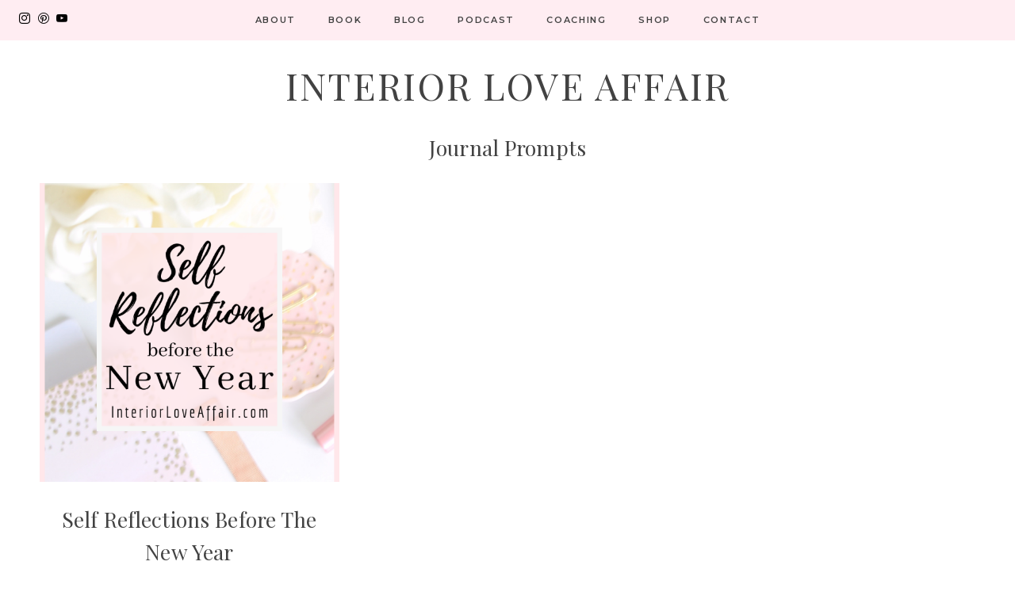

--- FILE ---
content_type: text/html; charset=UTF-8
request_url: https://interiorloveaffair.com/tag/journal-prompts/
body_size: 14996
content:
<!DOCTYPE html>
<html lang="en-CA">
<head >
<meta charset="UTF-8" />
<meta name="viewport" content="width=device-width, initial-scale=1" />
<meta name='robots' content='index, follow, max-image-preview:large, max-snippet:-1, max-video-preview:-1' />
	<style>img:is([sizes="auto" i], [sizes^="auto," i]) { contain-intrinsic-size: 3000px 1500px }</style>
	
<!-- Social Warfare v4.5.6 https://warfareplugins.com - BEGINNING OF OUTPUT -->
<style>
	@font-face {
		font-family: "sw-icon-font";
		src:url("https://interiorloveaffair.com/wp-content/plugins/social-warfare/assets/fonts/sw-icon-font.eot?ver=4.5.6");
		src:url("https://interiorloveaffair.com/wp-content/plugins/social-warfare/assets/fonts/sw-icon-font.eot?ver=4.5.6#iefix") format("embedded-opentype"),
		url("https://interiorloveaffair.com/wp-content/plugins/social-warfare/assets/fonts/sw-icon-font.woff?ver=4.5.6") format("woff"),
		url("https://interiorloveaffair.com/wp-content/plugins/social-warfare/assets/fonts/sw-icon-font.ttf?ver=4.5.6") format("truetype"),
		url("https://interiorloveaffair.com/wp-content/plugins/social-warfare/assets/fonts/sw-icon-font.svg?ver=4.5.6#1445203416") format("svg");
		font-weight: normal;
		font-style: normal;
		font-display:block;
	}
</style>
<!-- Social Warfare v4.5.6 https://warfareplugins.com - END OF OUTPUT -->

<script>window._wca = window._wca || [];</script>

			<style type="text/css">
				.slide-excerpt { width: 50%; }
				.slide-excerpt { bottom: 0; }
				.slide-excerpt { right: 0; }
				.flexslider { max-width: 820px; max-height: 300px; }
				.slide-image { max-height: 300px; }
			</style>
			<style type="text/css">
				@media only screen
				and (min-device-width : 320px)
				and (max-device-width : 480px) {
					.slide-excerpt { display: none !important; }
				}
			</style> 
	<!-- This site is optimized with the Yoast SEO plugin v25.8 - https://yoast.com/wordpress/plugins/seo/ -->
	<title>journal prompts Archives - INTERIOR LOVE AFFAIR</title>
	<link rel="canonical" href="https://interiorloveaffair.com/tag/journal-prompts/" />
	<meta property="og:locale" content="en_US" />
	<meta property="og:type" content="article" />
	<meta property="og:title" content="journal prompts Archives - INTERIOR LOVE AFFAIR" />
	<meta property="og:url" content="https://interiorloveaffair.com/tag/journal-prompts/" />
	<meta property="og:site_name" content="INTERIOR LOVE AFFAIR" />
	<meta name="twitter:card" content="summary_large_image" />
	<script type="application/ld+json" class="yoast-schema-graph">{"@context":"https://schema.org","@graph":[{"@type":"CollectionPage","@id":"https://interiorloveaffair.com/tag/journal-prompts/","url":"https://interiorloveaffair.com/tag/journal-prompts/","name":"journal prompts Archives - INTERIOR LOVE AFFAIR","isPartOf":{"@id":"https://interiorloveaffair.com/#website"},"primaryImageOfPage":{"@id":"https://interiorloveaffair.com/tag/journal-prompts/#primaryimage"},"image":{"@id":"https://interiorloveaffair.com/tag/journal-prompts/#primaryimage"},"thumbnailUrl":"https://i0.wp.com/interiorloveaffair.com/wp-content/uploads/2022/12/Journal-prompts-for-the-new-year.png?fit=800%2C1200&ssl=1","breadcrumb":{"@id":"https://interiorloveaffair.com/tag/journal-prompts/#breadcrumb"},"inLanguage":"en-CA"},{"@type":"ImageObject","inLanguage":"en-CA","@id":"https://interiorloveaffair.com/tag/journal-prompts/#primaryimage","url":"https://i0.wp.com/interiorloveaffair.com/wp-content/uploads/2022/12/Journal-prompts-for-the-new-year.png?fit=800%2C1200&ssl=1","contentUrl":"https://i0.wp.com/interiorloveaffair.com/wp-content/uploads/2022/12/Journal-prompts-for-the-new-year.png?fit=800%2C1200&ssl=1","width":800,"height":1200},{"@type":"BreadcrumbList","@id":"https://interiorloveaffair.com/tag/journal-prompts/#breadcrumb","itemListElement":[{"@type":"ListItem","position":1,"name":"Home","item":"https://interiorloveaffair.com/"},{"@type":"ListItem","position":2,"name":"journal prompts"}]},{"@type":"WebSite","@id":"https://interiorloveaffair.com/#website","url":"https://interiorloveaffair.com/","name":"INTERIOR LOVE AFFAIR","description":"","publisher":{"@id":"https://interiorloveaffair.com/#organization"},"potentialAction":[{"@type":"SearchAction","target":{"@type":"EntryPoint","urlTemplate":"https://interiorloveaffair.com/?s={search_term_string}"},"query-input":{"@type":"PropertyValueSpecification","valueRequired":true,"valueName":"search_term_string"}}],"inLanguage":"en-CA"},{"@type":"Organization","@id":"https://interiorloveaffair.com/#organization","name":"INTERIOR LOVE AFFAIR","url":"https://interiorloveaffair.com/","logo":{"@type":"ImageObject","inLanguage":"en-CA","@id":"https://interiorloveaffair.com/#/schema/logo/image/","url":"https://i0.wp.com/interiorloveaffair.com/wp-content/uploads/2021/10/pavan-headshot-scaled.jpg?fit=2560%2C1707&ssl=1","contentUrl":"https://i0.wp.com/interiorloveaffair.com/wp-content/uploads/2021/10/pavan-headshot-scaled.jpg?fit=2560%2C1707&ssl=1","width":2560,"height":1707,"caption":"INTERIOR LOVE AFFAIR"},"image":{"@id":"https://interiorloveaffair.com/#/schema/logo/image/"}}]}</script>
	<!-- / Yoast SEO plugin. -->


<link rel='dns-prefetch' href='//assets.pinterest.com' />
<link rel='dns-prefetch' href='//stats.wp.com' />
<link rel='dns-prefetch' href='//secure.gravatar.com' />
<link rel='dns-prefetch' href='//js.stripe.com' />
<link rel='dns-prefetch' href='//fonts.googleapis.com' />
<link rel='dns-prefetch' href='//v0.wordpress.com' />
<link rel='preconnect' href='//i0.wp.com' />
<link rel='preconnect' href='//c0.wp.com' />
<link rel="alternate" type="application/rss+xml" title="INTERIOR LOVE AFFAIR &raquo; Feed" href="https://interiorloveaffair.com/feed/" />
<link rel="alternate" type="application/rss+xml" title="INTERIOR LOVE AFFAIR &raquo; Comments Feed" href="https://interiorloveaffair.com/comments/feed/" />
<link rel="alternate" type="application/rss+xml" title="INTERIOR LOVE AFFAIR &raquo; journal prompts Tag Feed" href="https://interiorloveaffair.com/tag/journal-prompts/feed/" />
<script type="text/javascript">
/* <![CDATA[ */
window._wpemojiSettings = {"baseUrl":"https:\/\/s.w.org\/images\/core\/emoji\/16.0.1\/72x72\/","ext":".png","svgUrl":"https:\/\/s.w.org\/images\/core\/emoji\/16.0.1\/svg\/","svgExt":".svg","source":{"concatemoji":"https:\/\/interiorloveaffair.com\/wp-includes\/js\/wp-emoji-release.min.js?ver=6.8.3"}};
/*! This file is auto-generated */
!function(s,n){var o,i,e;function c(e){try{var t={supportTests:e,timestamp:(new Date).valueOf()};sessionStorage.setItem(o,JSON.stringify(t))}catch(e){}}function p(e,t,n){e.clearRect(0,0,e.canvas.width,e.canvas.height),e.fillText(t,0,0);var t=new Uint32Array(e.getImageData(0,0,e.canvas.width,e.canvas.height).data),a=(e.clearRect(0,0,e.canvas.width,e.canvas.height),e.fillText(n,0,0),new Uint32Array(e.getImageData(0,0,e.canvas.width,e.canvas.height).data));return t.every(function(e,t){return e===a[t]})}function u(e,t){e.clearRect(0,0,e.canvas.width,e.canvas.height),e.fillText(t,0,0);for(var n=e.getImageData(16,16,1,1),a=0;a<n.data.length;a++)if(0!==n.data[a])return!1;return!0}function f(e,t,n,a){switch(t){case"flag":return n(e,"\ud83c\udff3\ufe0f\u200d\u26a7\ufe0f","\ud83c\udff3\ufe0f\u200b\u26a7\ufe0f")?!1:!n(e,"\ud83c\udde8\ud83c\uddf6","\ud83c\udde8\u200b\ud83c\uddf6")&&!n(e,"\ud83c\udff4\udb40\udc67\udb40\udc62\udb40\udc65\udb40\udc6e\udb40\udc67\udb40\udc7f","\ud83c\udff4\u200b\udb40\udc67\u200b\udb40\udc62\u200b\udb40\udc65\u200b\udb40\udc6e\u200b\udb40\udc67\u200b\udb40\udc7f");case"emoji":return!a(e,"\ud83e\udedf")}return!1}function g(e,t,n,a){var r="undefined"!=typeof WorkerGlobalScope&&self instanceof WorkerGlobalScope?new OffscreenCanvas(300,150):s.createElement("canvas"),o=r.getContext("2d",{willReadFrequently:!0}),i=(o.textBaseline="top",o.font="600 32px Arial",{});return e.forEach(function(e){i[e]=t(o,e,n,a)}),i}function t(e){var t=s.createElement("script");t.src=e,t.defer=!0,s.head.appendChild(t)}"undefined"!=typeof Promise&&(o="wpEmojiSettingsSupports",i=["flag","emoji"],n.supports={everything:!0,everythingExceptFlag:!0},e=new Promise(function(e){s.addEventListener("DOMContentLoaded",e,{once:!0})}),new Promise(function(t){var n=function(){try{var e=JSON.parse(sessionStorage.getItem(o));if("object"==typeof e&&"number"==typeof e.timestamp&&(new Date).valueOf()<e.timestamp+604800&&"object"==typeof e.supportTests)return e.supportTests}catch(e){}return null}();if(!n){if("undefined"!=typeof Worker&&"undefined"!=typeof OffscreenCanvas&&"undefined"!=typeof URL&&URL.createObjectURL&&"undefined"!=typeof Blob)try{var e="postMessage("+g.toString()+"("+[JSON.stringify(i),f.toString(),p.toString(),u.toString()].join(",")+"));",a=new Blob([e],{type:"text/javascript"}),r=new Worker(URL.createObjectURL(a),{name:"wpTestEmojiSupports"});return void(r.onmessage=function(e){c(n=e.data),r.terminate(),t(n)})}catch(e){}c(n=g(i,f,p,u))}t(n)}).then(function(e){for(var t in e)n.supports[t]=e[t],n.supports.everything=n.supports.everything&&n.supports[t],"flag"!==t&&(n.supports.everythingExceptFlag=n.supports.everythingExceptFlag&&n.supports[t]);n.supports.everythingExceptFlag=n.supports.everythingExceptFlag&&!n.supports.flag,n.DOMReady=!1,n.readyCallback=function(){n.DOMReady=!0}}).then(function(){return e}).then(function(){var e;n.supports.everything||(n.readyCallback(),(e=n.source||{}).concatemoji?t(e.concatemoji):e.wpemoji&&e.twemoji&&(t(e.twemoji),t(e.wpemoji)))}))}((window,document),window._wpemojiSettings);
/* ]]> */
</script>
<link rel='stylesheet' id='dashicons-css' href='https://c0.wp.com/c/6.8.3/wp-includes/css/dashicons.min.css' type='text/css' media='all' />
<link rel='stylesheet' id='thickbox-css' href='https://c0.wp.com/c/6.8.3/wp-includes/js/thickbox/thickbox.css' type='text/css' media='all' />
<link rel='stylesheet' id='stripe-main-styles-css' href='https://interiorloveaffair.com/wp-content/mu-plugins/vendor/godaddy/mwc-core/assets/css/stripe-settings.css' type='text/css' media='all' />
<link rel='stylesheet' id='social-warfare-block-css-css' href='https://interiorloveaffair.com/wp-content/plugins/social-warfare/assets/js/post-editor/dist/blocks.style.build.css?ver=6.8.3' type='text/css' media='all' />
<link rel='stylesheet' id='sbi_styles-css' href='https://interiorloveaffair.com/wp-content/plugins/instagram-feed/css/sbi-styles.min.css?ver=6.9.1' type='text/css' media='all' />
<link rel='stylesheet' id='smitten-for-genesis-css' href='https://interiorloveaffair.com/wp-content/themes/smitten-genesis/style.css?ver=2.1.0' type='text/css' media='all' />
<style id='wp-emoji-styles-inline-css' type='text/css'>

	img.wp-smiley, img.emoji {
		display: inline !important;
		border: none !important;
		box-shadow: none !important;
		height: 1em !important;
		width: 1em !important;
		margin: 0 0.07em !important;
		vertical-align: -0.1em !important;
		background: none !important;
		padding: 0 !important;
	}
</style>
<link rel='stylesheet' id='wp-block-library-css' href='https://c0.wp.com/c/6.8.3/wp-includes/css/dist/block-library/style.min.css' type='text/css' media='all' />
<style id='classic-theme-styles-inline-css' type='text/css'>
/*! This file is auto-generated */
.wp-block-button__link{color:#fff;background-color:#32373c;border-radius:9999px;box-shadow:none;text-decoration:none;padding:calc(.667em + 2px) calc(1.333em + 2px);font-size:1.125em}.wp-block-file__button{background:#32373c;color:#fff;text-decoration:none}
</style>
<link rel='stylesheet' id='mediaelement-css' href='https://c0.wp.com/c/6.8.3/wp-includes/js/mediaelement/mediaelementplayer-legacy.min.css' type='text/css' media='all' />
<link rel='stylesheet' id='wp-mediaelement-css' href='https://c0.wp.com/c/6.8.3/wp-includes/js/mediaelement/wp-mediaelement.min.css' type='text/css' media='all' />
<style id='jetpack-sharing-buttons-style-inline-css' type='text/css'>
.jetpack-sharing-buttons__services-list{display:flex;flex-direction:row;flex-wrap:wrap;gap:0;list-style-type:none;margin:5px;padding:0}.jetpack-sharing-buttons__services-list.has-small-icon-size{font-size:12px}.jetpack-sharing-buttons__services-list.has-normal-icon-size{font-size:16px}.jetpack-sharing-buttons__services-list.has-large-icon-size{font-size:24px}.jetpack-sharing-buttons__services-list.has-huge-icon-size{font-size:36px}@media print{.jetpack-sharing-buttons__services-list{display:none!important}}.editor-styles-wrapper .wp-block-jetpack-sharing-buttons{gap:0;padding-inline-start:0}ul.jetpack-sharing-buttons__services-list.has-background{padding:1.25em 2.375em}
</style>
<style id='global-styles-inline-css' type='text/css'>
:root{--wp--preset--aspect-ratio--square: 1;--wp--preset--aspect-ratio--4-3: 4/3;--wp--preset--aspect-ratio--3-4: 3/4;--wp--preset--aspect-ratio--3-2: 3/2;--wp--preset--aspect-ratio--2-3: 2/3;--wp--preset--aspect-ratio--16-9: 16/9;--wp--preset--aspect-ratio--9-16: 9/16;--wp--preset--color--black: #000000;--wp--preset--color--cyan-bluish-gray: #abb8c3;--wp--preset--color--white: #ffffff;--wp--preset--color--pale-pink: #f78da7;--wp--preset--color--vivid-red: #cf2e2e;--wp--preset--color--luminous-vivid-orange: #ff6900;--wp--preset--color--luminous-vivid-amber: #fcb900;--wp--preset--color--light-green-cyan: #7bdcb5;--wp--preset--color--vivid-green-cyan: #00d084;--wp--preset--color--pale-cyan-blue: #8ed1fc;--wp--preset--color--vivid-cyan-blue: #0693e3;--wp--preset--color--vivid-purple: #9b51e0;--wp--preset--gradient--vivid-cyan-blue-to-vivid-purple: linear-gradient(135deg,rgba(6,147,227,1) 0%,rgb(155,81,224) 100%);--wp--preset--gradient--light-green-cyan-to-vivid-green-cyan: linear-gradient(135deg,rgb(122,220,180) 0%,rgb(0,208,130) 100%);--wp--preset--gradient--luminous-vivid-amber-to-luminous-vivid-orange: linear-gradient(135deg,rgba(252,185,0,1) 0%,rgba(255,105,0,1) 100%);--wp--preset--gradient--luminous-vivid-orange-to-vivid-red: linear-gradient(135deg,rgba(255,105,0,1) 0%,rgb(207,46,46) 100%);--wp--preset--gradient--very-light-gray-to-cyan-bluish-gray: linear-gradient(135deg,rgb(238,238,238) 0%,rgb(169,184,195) 100%);--wp--preset--gradient--cool-to-warm-spectrum: linear-gradient(135deg,rgb(74,234,220) 0%,rgb(151,120,209) 20%,rgb(207,42,186) 40%,rgb(238,44,130) 60%,rgb(251,105,98) 80%,rgb(254,248,76) 100%);--wp--preset--gradient--blush-light-purple: linear-gradient(135deg,rgb(255,206,236) 0%,rgb(152,150,240) 100%);--wp--preset--gradient--blush-bordeaux: linear-gradient(135deg,rgb(254,205,165) 0%,rgb(254,45,45) 50%,rgb(107,0,62) 100%);--wp--preset--gradient--luminous-dusk: linear-gradient(135deg,rgb(255,203,112) 0%,rgb(199,81,192) 50%,rgb(65,88,208) 100%);--wp--preset--gradient--pale-ocean: linear-gradient(135deg,rgb(255,245,203) 0%,rgb(182,227,212) 50%,rgb(51,167,181) 100%);--wp--preset--gradient--electric-grass: linear-gradient(135deg,rgb(202,248,128) 0%,rgb(113,206,126) 100%);--wp--preset--gradient--midnight: linear-gradient(135deg,rgb(2,3,129) 0%,rgb(40,116,252) 100%);--wp--preset--font-size--small: 13px;--wp--preset--font-size--medium: 20px;--wp--preset--font-size--large: 36px;--wp--preset--font-size--x-large: 42px;--wp--preset--spacing--20: 0.44rem;--wp--preset--spacing--30: 0.67rem;--wp--preset--spacing--40: 1rem;--wp--preset--spacing--50: 1.5rem;--wp--preset--spacing--60: 2.25rem;--wp--preset--spacing--70: 3.38rem;--wp--preset--spacing--80: 5.06rem;--wp--preset--shadow--natural: 6px 6px 9px rgba(0, 0, 0, 0.2);--wp--preset--shadow--deep: 12px 12px 50px rgba(0, 0, 0, 0.4);--wp--preset--shadow--sharp: 6px 6px 0px rgba(0, 0, 0, 0.2);--wp--preset--shadow--outlined: 6px 6px 0px -3px rgba(255, 255, 255, 1), 6px 6px rgba(0, 0, 0, 1);--wp--preset--shadow--crisp: 6px 6px 0px rgba(0, 0, 0, 1);}:where(.is-layout-flex){gap: 0.5em;}:where(.is-layout-grid){gap: 0.5em;}body .is-layout-flex{display: flex;}.is-layout-flex{flex-wrap: wrap;align-items: center;}.is-layout-flex > :is(*, div){margin: 0;}body .is-layout-grid{display: grid;}.is-layout-grid > :is(*, div){margin: 0;}:where(.wp-block-columns.is-layout-flex){gap: 2em;}:where(.wp-block-columns.is-layout-grid){gap: 2em;}:where(.wp-block-post-template.is-layout-flex){gap: 1.25em;}:where(.wp-block-post-template.is-layout-grid){gap: 1.25em;}.has-black-color{color: var(--wp--preset--color--black) !important;}.has-cyan-bluish-gray-color{color: var(--wp--preset--color--cyan-bluish-gray) !important;}.has-white-color{color: var(--wp--preset--color--white) !important;}.has-pale-pink-color{color: var(--wp--preset--color--pale-pink) !important;}.has-vivid-red-color{color: var(--wp--preset--color--vivid-red) !important;}.has-luminous-vivid-orange-color{color: var(--wp--preset--color--luminous-vivid-orange) !important;}.has-luminous-vivid-amber-color{color: var(--wp--preset--color--luminous-vivid-amber) !important;}.has-light-green-cyan-color{color: var(--wp--preset--color--light-green-cyan) !important;}.has-vivid-green-cyan-color{color: var(--wp--preset--color--vivid-green-cyan) !important;}.has-pale-cyan-blue-color{color: var(--wp--preset--color--pale-cyan-blue) !important;}.has-vivid-cyan-blue-color{color: var(--wp--preset--color--vivid-cyan-blue) !important;}.has-vivid-purple-color{color: var(--wp--preset--color--vivid-purple) !important;}.has-black-background-color{background-color: var(--wp--preset--color--black) !important;}.has-cyan-bluish-gray-background-color{background-color: var(--wp--preset--color--cyan-bluish-gray) !important;}.has-white-background-color{background-color: var(--wp--preset--color--white) !important;}.has-pale-pink-background-color{background-color: var(--wp--preset--color--pale-pink) !important;}.has-vivid-red-background-color{background-color: var(--wp--preset--color--vivid-red) !important;}.has-luminous-vivid-orange-background-color{background-color: var(--wp--preset--color--luminous-vivid-orange) !important;}.has-luminous-vivid-amber-background-color{background-color: var(--wp--preset--color--luminous-vivid-amber) !important;}.has-light-green-cyan-background-color{background-color: var(--wp--preset--color--light-green-cyan) !important;}.has-vivid-green-cyan-background-color{background-color: var(--wp--preset--color--vivid-green-cyan) !important;}.has-pale-cyan-blue-background-color{background-color: var(--wp--preset--color--pale-cyan-blue) !important;}.has-vivid-cyan-blue-background-color{background-color: var(--wp--preset--color--vivid-cyan-blue) !important;}.has-vivid-purple-background-color{background-color: var(--wp--preset--color--vivid-purple) !important;}.has-black-border-color{border-color: var(--wp--preset--color--black) !important;}.has-cyan-bluish-gray-border-color{border-color: var(--wp--preset--color--cyan-bluish-gray) !important;}.has-white-border-color{border-color: var(--wp--preset--color--white) !important;}.has-pale-pink-border-color{border-color: var(--wp--preset--color--pale-pink) !important;}.has-vivid-red-border-color{border-color: var(--wp--preset--color--vivid-red) !important;}.has-luminous-vivid-orange-border-color{border-color: var(--wp--preset--color--luminous-vivid-orange) !important;}.has-luminous-vivid-amber-border-color{border-color: var(--wp--preset--color--luminous-vivid-amber) !important;}.has-light-green-cyan-border-color{border-color: var(--wp--preset--color--light-green-cyan) !important;}.has-vivid-green-cyan-border-color{border-color: var(--wp--preset--color--vivid-green-cyan) !important;}.has-pale-cyan-blue-border-color{border-color: var(--wp--preset--color--pale-cyan-blue) !important;}.has-vivid-cyan-blue-border-color{border-color: var(--wp--preset--color--vivid-cyan-blue) !important;}.has-vivid-purple-border-color{border-color: var(--wp--preset--color--vivid-purple) !important;}.has-vivid-cyan-blue-to-vivid-purple-gradient-background{background: var(--wp--preset--gradient--vivid-cyan-blue-to-vivid-purple) !important;}.has-light-green-cyan-to-vivid-green-cyan-gradient-background{background: var(--wp--preset--gradient--light-green-cyan-to-vivid-green-cyan) !important;}.has-luminous-vivid-amber-to-luminous-vivid-orange-gradient-background{background: var(--wp--preset--gradient--luminous-vivid-amber-to-luminous-vivid-orange) !important;}.has-luminous-vivid-orange-to-vivid-red-gradient-background{background: var(--wp--preset--gradient--luminous-vivid-orange-to-vivid-red) !important;}.has-very-light-gray-to-cyan-bluish-gray-gradient-background{background: var(--wp--preset--gradient--very-light-gray-to-cyan-bluish-gray) !important;}.has-cool-to-warm-spectrum-gradient-background{background: var(--wp--preset--gradient--cool-to-warm-spectrum) !important;}.has-blush-light-purple-gradient-background{background: var(--wp--preset--gradient--blush-light-purple) !important;}.has-blush-bordeaux-gradient-background{background: var(--wp--preset--gradient--blush-bordeaux) !important;}.has-luminous-dusk-gradient-background{background: var(--wp--preset--gradient--luminous-dusk) !important;}.has-pale-ocean-gradient-background{background: var(--wp--preset--gradient--pale-ocean) !important;}.has-electric-grass-gradient-background{background: var(--wp--preset--gradient--electric-grass) !important;}.has-midnight-gradient-background{background: var(--wp--preset--gradient--midnight) !important;}.has-small-font-size{font-size: var(--wp--preset--font-size--small) !important;}.has-medium-font-size{font-size: var(--wp--preset--font-size--medium) !important;}.has-large-font-size{font-size: var(--wp--preset--font-size--large) !important;}.has-x-large-font-size{font-size: var(--wp--preset--font-size--x-large) !important;}
:where(.wp-block-post-template.is-layout-flex){gap: 1.25em;}:where(.wp-block-post-template.is-layout-grid){gap: 1.25em;}
:where(.wp-block-columns.is-layout-flex){gap: 2em;}:where(.wp-block-columns.is-layout-grid){gap: 2em;}
:root :where(.wp-block-pullquote){font-size: 1.5em;line-height: 1.6;}
</style>
<link rel='stylesheet' id='apsp-font-opensans-css' href='//fonts.googleapis.com/css?family=Open+Sans&#038;ver=6.8.3' type='text/css' media='all' />
<link rel='stylesheet' id='apsp-frontend-css-css' href='https://interiorloveaffair.com/wp-content/plugins/accesspress-pinterest/css/frontend.css?ver=3.3.5' type='text/css' media='all' />
<link rel='stylesheet' id='contact-form-7-css' href='https://interiorloveaffair.com/wp-content/plugins/contact-form-7/includes/css/styles.css?ver=6.1.4' type='text/css' media='all' />
<link rel='stylesheet' id='social-icons-general-css' href='//interiorloveaffair.com/wp-content/plugins/social-icons/assets/css/social-icons.css?ver=1.7.4' type='text/css' media='all' />
<link rel='stylesheet' id='sbscrbr_style-css' href='https://interiorloveaffair.com/wp-content/plugins/subscriber/css/frontend_style.css?ver=1.4.9' type='text/css' media='all' />
<link rel='stylesheet' id='tls_css_and_js-css' href='https://interiorloveaffair.com/wp-content/plugins/the-logo-slider/includes/front-style.css?ver=1.0' type='text/css' media='all' />
<link rel='stylesheet' id='woocommerce-layout-css' href='https://c0.wp.com/p/woocommerce/10.1.3/assets/css/woocommerce-layout.css' type='text/css' media='all' />
<style id='woocommerce-layout-inline-css' type='text/css'>

	.infinite-scroll .woocommerce-pagination {
		display: none;
	}
</style>
<link rel='stylesheet' id='woocommerce-smallscreen-css' href='https://c0.wp.com/p/woocommerce/10.1.3/assets/css/woocommerce-smallscreen.css' type='text/css' media='only screen and (max-width: 768px)' />
<link rel='stylesheet' id='woocommerce-general-css' href='https://c0.wp.com/p/woocommerce/10.1.3/assets/css/woocommerce.css' type='text/css' media='all' />
<style id='woocommerce-inline-inline-css' type='text/css'>
.woocommerce form .form-row .required { visibility: visible; }
</style>
<link rel='stylesheet' id='social_warfare-css' href='https://interiorloveaffair.com/wp-content/plugins/social-warfare/assets/css/style.min.css?ver=4.5.6' type='text/css' media='all' />
<link rel='stylesheet' id='brands-styles-css' href='https://c0.wp.com/p/woocommerce/10.1.3/assets/css/brands.css' type='text/css' media='all' />
<link rel='stylesheet' id='google-fonts-css' href='//fonts.googleapis.com/css?family=Arapey%3A400%2C400i%7CPlayfair+Display%3A400%2C400i%2C700%2C700i%7CRaleway%3A400%2C600&#038;ver=2.1.0' type='text/css' media='all' />
<link rel='stylesheet' id='form-css' href='https://interiorloveaffair.com/wp-content/themes/smitten-genesis/inc/css/form.css?ver=2.1.0' type='text/css' media='all' />
<link rel='stylesheet' id='gallery-css' href='https://interiorloveaffair.com/wp-content/themes/smitten-genesis/inc/css/gallery.css?ver=2.1.0' type='text/css' media='all' />
<link rel='stylesheet' id='widget-css' href='https://interiorloveaffair.com/wp-content/themes/smitten-genesis/inc/css/widget.css?ver=2.1.0' type='text/css' media='all' />
<link rel='stylesheet' id='superfish-css' href='https://interiorloveaffair.com/wp-content/themes/smitten-genesis/js/superfish/superfish.css?ver=2.1.0' type='text/css' media='all' />
<link rel='stylesheet' id='fancybox-css' href='https://interiorloveaffair.com/wp-content/themes/smitten-genesis/js/fancybox/jquery.fancybox.min.css?ver=6.8.3' type='text/css' media='all' />
<link rel='stylesheet' id='slicknav-css' href='https://interiorloveaffair.com/wp-content/themes/smitten-genesis/js/slicknav/slicknav.css?ver=2.1.0' type='text/css' media='all' />
<link rel='stylesheet' id='font-css' href='https://interiorloveaffair.com/wp-content/themes/smitten-genesis/inc/fonts/font.css?ver=2.1.0' type='text/css' media='all' />
<link rel='stylesheet' id='flickity-css' href='https://interiorloveaffair.com/wp-content/themes/smitten-genesis/js/flickity/flickity.min.css?ver=2.1.0' type='text/css' media='all' />
<link rel='stylesheet' id='headhesive-css' href='https://interiorloveaffair.com/wp-content/themes/smitten-genesis/js/headhesive/headhesive.css?ver=6.8.3' type='text/css' media='all' />
<link rel='stylesheet' id='heart-this-css' href='https://interiorloveaffair.com/wp-content/themes/smitten-genesis/inc/css/heart-this.css?ver=2.1.0' type='text/css' media='all' />
<link rel='stylesheet' id='slider-css' href='https://interiorloveaffair.com/wp-content/themes/smitten-genesis/inc/functions/slider/slider.css?ver=2.1.0' type='text/css' media='all' />
<link rel='stylesheet' id='mwc-payments-payment-form-css' href='https://interiorloveaffair.com/wp-content/mu-plugins/vendor/godaddy/mwc-core/assets/css/payment-form.css' type='text/css' media='all' />
<link rel='stylesheet' id='ss-woo-css-css' href='https://interiorloveaffair.com/wp-content/themes/smitten-genesis/inc/css/woocommerce.css?ver=2.1.0' type='text/css' media='all' />
<link rel='stylesheet' id='slider_styles-css' href='https://interiorloveaffair.com/wp-content/plugins/genesis-responsive-slider/assets/style.css?ver=1.0.1' type='text/css' media='all' />
<script type="text/javascript" src="https://c0.wp.com/c/6.8.3/wp-includes/js/jquery/jquery.min.js" id="jquery-core-js"></script>
<script type="text/javascript" src="https://c0.wp.com/c/6.8.3/wp-includes/js/jquery/jquery-migrate.min.js" id="jquery-migrate-js"></script>
<script type="text/javascript" src="https://c0.wp.com/p/woocommerce/10.1.3/assets/js/jquery-blockui/jquery.blockUI.min.js" id="jquery-blockui-js" defer="defer" data-wp-strategy="defer"></script>
<script type="text/javascript" id="wc-add-to-cart-js-extra">
/* <![CDATA[ */
var wc_add_to_cart_params = {"ajax_url":"\/wp-admin\/admin-ajax.php","wc_ajax_url":"\/?wc-ajax=%%endpoint%%","i18n_view_cart":"View cart","cart_url":"https:\/\/interiorloveaffair.com\/__trashed\/cart\/","is_cart":"","cart_redirect_after_add":"no"};
/* ]]> */
</script>
<script type="text/javascript" src="https://c0.wp.com/p/woocommerce/10.1.3/assets/js/frontend/add-to-cart.min.js" id="wc-add-to-cart-js" defer="defer" data-wp-strategy="defer"></script>
<script type="text/javascript" src="https://c0.wp.com/p/woocommerce/10.1.3/assets/js/js-cookie/js.cookie.min.js" id="js-cookie-js" defer="defer" data-wp-strategy="defer"></script>
<script type="text/javascript" id="woocommerce-js-extra">
/* <![CDATA[ */
var woocommerce_params = {"ajax_url":"\/wp-admin\/admin-ajax.php","wc_ajax_url":"\/?wc-ajax=%%endpoint%%","i18n_password_show":"Show password","i18n_password_hide":"Hide password"};
/* ]]> */
</script>
<script type="text/javascript" src="https://c0.wp.com/p/woocommerce/10.1.3/assets/js/frontend/woocommerce.min.js" id="woocommerce-js" defer="defer" data-wp-strategy="defer"></script>
<script type="text/javascript" id="WCPAY_ASSETS-js-extra">
/* <![CDATA[ */
var wcpayAssets = {"url":"https:\/\/interiorloveaffair.com\/wp-content\/plugins\/woocommerce-payments\/dist\/"};
/* ]]> */
</script>
<script type="text/javascript" src="https://interiorloveaffair.com/wp-content/themes/smitten-genesis/js/headhesive/headhesive.min.js?ver=6.8.3" id="headhesive-js"></script>
<script type="text/javascript" src="https://interiorloveaffair.com/wp-content/themes/smitten-genesis/js/slicknav/jquery.slicknav.min.js?ver=1.0.7" id="slicknav-js"></script>
<script type="text/javascript" src="https://interiorloveaffair.com/wp-content/themes/smitten-genesis/js/slicknav/slick-init.js?ver=1.8.0" id="slick-js"></script>
<script type="text/javascript" src="https://interiorloveaffair.com/wp-content/themes/smitten-genesis/js/jquery-3.5.1.min.js?ver=6.8.3" id="ss-jquery-js"></script>
<script type="text/javascript" src="https://interiorloveaffair.com/wp-content/themes/smitten-genesis/js/jquery.matchHeight.js?ver=6.8.3" id="ss-matchheight-js"></script>
<script type="text/javascript" src="https://interiorloveaffair.com/wp-content/themes/smitten-genesis/js/smitten.js?ver=2.1.0" id="ss-smitten-js"></script>
<script type="text/javascript" src="https://stats.wp.com/s-202606.js" id="woocommerce-analytics-js" defer="defer" data-wp-strategy="defer"></script>
<script type="text/javascript" src="https://js.stripe.com/v3/" id="stripe-payment-js"></script>
<script type="text/javascript" src="https://interiorloveaffair.com/wp-content/mu-plugins/vendor/godaddy/mwc-core/assets/js/payments/frontend/stripe.js" id="mwc-payments-stripe-payment-form-js"></script>
<link rel="https://api.w.org/" href="https://interiorloveaffair.com/wp-json/" /><link rel="alternate" title="JSON" type="application/json" href="https://interiorloveaffair.com/wp-json/wp/v2/tags/375" /><link rel="EditURI" type="application/rsd+xml" title="RSD" href="https://interiorloveaffair.com/xmlrpc.php?rsd" />
<meta name="generator" content="WordPress 6.8.3" />
<meta name="generator" content="WooCommerce 10.1.3" />
	<style>img#wpstats{display:none}</style>
		<link rel="pingback" href="https://interiorloveaffair.com/xmlrpc.php" />
<script type='text/javascript'>
	var slickNavVars =
		{"ng_slicknav":{
		"ng_slicknav_menu":"#primary-menu, #secondary-menu",
		"ng_slicknav_position":"#menumobile",
		"ng_slicknav_speed":200,
		"ng_slicknav_label":"",
		"ng_slicknav_duplicate":false,
		"ng_slicknav_fixhead":false,
		"ng_slicknav_accordion":true
		}
		};
</script>
    <style type="text/css">
		@import url('https://fonts.googleapis.com/css?family=Montserrat:300,400,500,600');
																.topbar, #primarymenu, .menu-primary ul, .menu-secondary ul, .slicknav_menu, .banner--stick, .banner--stick ul, .search-div, .enews-widget, .widget_mc4wp_form_widget, .jetpack_subscription_widget, body.single #respond, .themebg {
				background-color: #ffedf2;
		}
			.themeborder {
				border-color: #ffedf2;
			}
						.menu-primary li a:hover, .menu-primary ul a:hover, .slicknav_menu a:hover, .banner--stick a:hover, .banner--stick ul a:hover {
				color:  #9b9149;
				background-color: #ffffff;
		}
						.read-more a:hover, p.more-from-category a:hover, input:hover[type=submit], button:hover, .action-button a:hover, .wp-block-button .wp-block-button__link:hover {
				background-color: #ffedf2;
				color: ;
				border-color: transparent!important;
		}
		 		 			.footer-cols-widgets, .footer-widgets {
 				color: ;
 				background-color: #ffffff;
 			}
 			.footer-cols-widgets a, .footer-widgets a {
 				color: ;
 			}
 									.site-footer, .site-footer a:hover {
				background-color: #fffcfd;
				color: ;
			}		
										.pinit-hover { opacity: 1!important; filter: alpha(opacity=100)!important; }
 		.footer-widgets .enews-widget, .footer-widgets .widget_mc4wp_form_widget, .footer-widgets .jetpack_subscription_widget {
 				background-color: transparent;
 		}
		 																		.woocommerce #respond input:hover#submit.alt, .woocommerce a:hover.button.alt, .woocommerce button:hover.button.alt, .woocommerce input:hover.button.alt, .woocommerce #respond input:hover#submit, .woocommerce a:hover.button, .woocommerce button:hover.button, .woocommerce input:hover.button {
				color:  ;
				background-color: #ffedf2;
			}
					 		
    	    </style>
    	<noscript><style>.woocommerce-product-gallery{ opacity: 1 !important; }</style></noscript>
	</head>
<body class="archive tag tag-journal-prompts tag-375 wp-custom-logo wp-theme-genesis wp-child-theme-smitten-genesis theme-genesis woocommerce-no-js header-full-width full-width-content genesis-breadcrumbs-hidden charming-gold ss-archive"><div class="site-container"><div class="menu-menu-1-container"><div id="primarymenu"><nav class="nav-primary"><ul id="primary-menu" class="menu-wrapper menu genesis-nav-menu menu-primary js-superfish"><li id="menu-item-290" class="menu-item menu-item-type-post_type menu-item-object-page menu-item-290"><a href="https://interiorloveaffair.com/about/">About</a></li>
<li id="menu-item-8940" class="menu-item menu-item-type-post_type menu-item-object-post menu-item-8940"><a href="https://interiorloveaffair.com/2024/06/my-book-is-here/">Book</a></li>
<li id="menu-item-9560" class="menu-item menu-item-type-post_type menu-item-object-page current_page_parent menu-item-9560"><a href="https://interiorloveaffair.com/blog/">Blog</a></li>
<li id="menu-item-8937" class="menu-item menu-item-type-post_type menu-item-object-page menu-item-8937"><a href="https://interiorloveaffair.com/my-podcast/">Podcast</a></li>
<li id="menu-item-8938" class="menu-item menu-item-type-post_type menu-item-object-page menu-item-8938"><a href="https://interiorloveaffair.com/work-with-me/">Coaching</a></li>
<li id="menu-item-8936" class="menu-item menu-item-type-post_type menu-item-object-page menu-item-8936"><a href="https://interiorloveaffair.com/__trashed/">Shop</a></li>
<li id="menu-item-291" class="menu-item menu-item-type-post_type menu-item-object-page menu-item-291"><a href="https://interiorloveaffair.com/contact/">Contact</a></li>
<li class="top-socials">	<div id="sheshoppesco_socialbutton_widget-3" class="widget-odd widget-last widget-first widget-1 widget_1 widget_first widget_odd topnav-widget widget_sheshoppesco_socialbutton_widget"><div class="social-profiles">
<a target="_blank" href="https://www.instagram.com/interior_love_affair_/"><span class="icon-instagram"></span></a><a target="_blank" href="https://www.pinterest.ca/interiorloveaff/overview/"><span class="icon-pinterest2"></span></a><a target="_blank" href="https://www.youtube.com/channel/UCF1nlVvLDfJVnoaI49Lx36A"><span class="icon-youtube"></span></a></div>
</div></li></ul></nav></div></div><div class="social-wrapper"><div class="social-mobile mh">	<div id="sheshoppesco_socialbutton_widget-3" class="widget-even widget-2 widget_2 widget_even topnav-widget widget_sheshoppesco_socialbutton_widget"><div class="social-profiles">
<a target="_blank" href="https://www.instagram.com/interior_love_affair_/"><span class="icon-instagram"></span></a><a target="_blank" href="https://www.pinterest.ca/interiorloveaff/overview/"><span class="icon-pinterest2"></span></a><a target="_blank" href="https://www.youtube.com/channel/UCF1nlVvLDfJVnoaI49Lx36A"><span class="icon-youtube"></span></a></div>
</div></div><div id="menumobile"></div></div><header class="site-header"><div class="wrap"><div class="title-area">	<h1 id="logo" class="initial"><a href="https://interiorloveaffair.com">INTERIOR LOVE AFFAIR</a>
	</h1>
	</div></div></header><div id="showstickymenu"></div><div class="site-inner"><div class="content-sidebar-wrap"><div class="archive-description taxonomy-archive-description taxonomy-description"><h1 class="archive-title">journal prompts</h1></div><main class="content">									<div class="grid-row">
							<div id="post-5448"
			 
			<div id="post-5448" class="style-grid three-row post-5448 post type-post status-publish format-standard has-post-thumbnail category-journal-prompts category-journaling category-the-inspired-female category-self-reflection tag-journal-prompts tag-journaling tag-new-year tag-personal-growth tag-self-care tag-self-reflection entry  first-post">
					<div class="featured-thumbnail ">
			<a href="https://interiorloveaffair.com/2022/12/self-reflections-before-the-new-year/">
		<img width="600" height="600" src="https://i0.wp.com/interiorloveaffair.com/wp-content/uploads/2022/12/Journal-prompts-for-the-new-year.png?resize=600%2C600&amp;ssl=1" class="nopin wp-post-image" alt="" decoding="async" loading="lazy" srcset="https://i0.wp.com/interiorloveaffair.com/wp-content/uploads/2022/12/Journal-prompts-for-the-new-year.png?resize=150%2C150&amp;ssl=1 150w, https://i0.wp.com/interiorloveaffair.com/wp-content/uploads/2022/12/Journal-prompts-for-the-new-year.png?resize=800%2C800&amp;ssl=1 800w, https://i0.wp.com/interiorloveaffair.com/wp-content/uploads/2022/12/Journal-prompts-for-the-new-year.png?resize=600%2C600&amp;ssl=1 600w, https://i0.wp.com/interiorloveaffair.com/wp-content/uploads/2022/12/Journal-prompts-for-the-new-year.png?resize=300%2C300&amp;ssl=1 300w, https://i0.wp.com/interiorloveaffair.com/wp-content/uploads/2022/12/Journal-prompts-for-the-new-year.png?resize=100%2C100&amp;ssl=1 100w" sizes="auto, (max-width: 600px) 100vw, 600px" data-attachment-id="5459" data-permalink="https://interiorloveaffair.com/2022/12/self-reflections-before-the-new-year/journal-prompts-for-the-new-year/" data-orig-file="https://i0.wp.com/interiorloveaffair.com/wp-content/uploads/2022/12/Journal-prompts-for-the-new-year.png?fit=800%2C1200&amp;ssl=1" data-orig-size="800,1200" data-comments-opened="1" data-image-meta="{&quot;aperture&quot;:&quot;0&quot;,&quot;credit&quot;:&quot;&quot;,&quot;camera&quot;:&quot;&quot;,&quot;caption&quot;:&quot;&quot;,&quot;created_timestamp&quot;:&quot;0&quot;,&quot;copyright&quot;:&quot;&quot;,&quot;focal_length&quot;:&quot;0&quot;,&quot;iso&quot;:&quot;0&quot;,&quot;shutter_speed&quot;:&quot;0&quot;,&quot;title&quot;:&quot;&quot;,&quot;orientation&quot;:&quot;0&quot;}" data-image-title="Journal prompts for the new year" data-image-description="&lt;p&gt;self reflectioin prompts for the new year&lt;/p&gt;
" data-image-caption="" data-medium-file="https://i0.wp.com/interiorloveaffair.com/wp-content/uploads/2022/12/Journal-prompts-for-the-new-year.png?fit=200%2C300&amp;ssl=1" data-large-file="https://i0.wp.com/interiorloveaffair.com/wp-content/uploads/2022/12/Journal-prompts-for-the-new-year.png?fit=683%2C1024&amp;ssl=1" />		</a>
		<div class="gridexcerptwrap ssfade">
	<div class="page-title">
	<h2 class="pagetitle"><a href="https://interiorloveaffair.com/2022/12/self-reflections-before-the-new-year/">Self Reflections before the New Year</a></h2>
	</div>
					<div class="storycontent">Hello my loves, Before we enter a new year, it’s important to take stock of what went well in&#46;&#46;&#46;</div>
		</div>
	</div>
			<div class="ssfade read-more">
<a href="https://interiorloveaffair.com/2022/12/self-reflections-before-the-new-year/">
	READ THE POST	<span class="icon-next"></span>
</a></div>		
</div>																				</div>
		</main></div><div class="clear"></div>		</div>				<div id="footer-instagram">
								<div class="footer-instagram-inner">
					 
<div id="sb_instagram"  class="sbi sbi_mob_col_3 sbi_tab_col_3 sbi_col_9 sbi_width_resp feedFooter sbi_disable_mobile" style="background-color: rgb(255,255,255); width: 100%; height: 100%;"	 data-feedid="sbi_17841402229788080#9"  data-res="full" data-cols="9" data-colsmobile="3" data-colstablet="3" data-num="9" data-nummobile="" data-item-padding="0"	 data-shortcode-atts="{&quot;width&quot;:&quot;100&quot;,&quot;widthunit&quot;:&quot;%&quot;,&quot;num&quot;:&quot;9&quot;,&quot;cols&quot;:&quot;9&quot;,&quot;disablemobile&quot;:&quot;true&quot;,&quot;imageres&quot;:&quot;full&quot;,&quot;class&quot;:&quot;feedFooter&quot;,&quot;showheader&quot;:&quot;false&quot;,&quot;showbutton&quot;:&quot;false&quot;,&quot;showfollow&quot;:&quot;false&quot;,&quot;imagepadding&quot;:&quot;0&quot;,&quot;imagepaddingunit&quot;:&quot;px&quot;,&quot;cachetime&quot;:30}"  data-postid="5448" data-locatornonce="4ad562a63e" data-imageaspectratio="1:1" data-sbi-flags="favorLocal">
	
	<div id="sbi_images" >
			</div>

	<div id="sbi_load" >

	
	
</div>
		<span class="sbi_resized_image_data" data-feed-id="sbi_17841402229788080#9"
		  data-resized="[]">
	</span>
	</div>

 				</div>
		</div>
	<footer class="site-footer"><div class="wrap"><div class="creds">Copyright &copy;&nbsp;2026&nbsp;INTERIOR LOVE AFFAIR</div><div class="creds">Theme by <a target="_blank" href="https://sheshoppes.com">SheShoppes</a></div></div></footer></div><script type="speculationrules">
{"prefetch":[{"source":"document","where":{"and":[{"href_matches":"\/*"},{"not":{"href_matches":["\/wp-*.php","\/wp-admin\/*","\/wp-content\/uploads\/*","\/wp-content\/*","\/wp-content\/plugins\/*","\/wp-content\/themes\/smitten-genesis\/*","\/wp-content\/themes\/genesis\/*","\/*\\?(.+)"]}},{"not":{"selector_matches":"a[rel~=\"nofollow\"]"}},{"not":{"selector_matches":".no-prefetch, .no-prefetch a"}}]},"eagerness":"conservative"}]}
</script>

<script type="text/javascript">
jQuery(document).ready(function(){
  jQuery('.tls_logo_slider').owlCarousel({
 
      autoPlay: false, 
      items : 5,
      itemsDesktopSmall : [979,4],
      itemsTablet : [768,3],
      itemsMobile : [479,1],
      paginationSpeed : 800,
      stopOnHover : true,
      navigation : false,
      pagination : false,
	  slideSpeed : 1000,
	  navigationText : ["&lt;",">"],
 
  });
});
</script>

	<script type="text/javascript">
        var options = {
            offset: '#showstickymenu',
            offsetSide: 'top',
            classes: {
                clone:   'banner--clone',
                stick:   'banner--stick',
                unstick: 'banner--unstick'
            }
        };
        // Initialise with options
        var banner = new Headhesive('#primarymenu', options);
	</script>
<script type='text/javascript'>jQuery(document).ready(function($) {$(".flexslider").flexslider({controlsContainer: "#genesis-responsive-slider",animation: "fade",directionNav: 1,controlNav: 1,animationDuration: 800,slideshowSpeed: 4000    });  });</script><!-- Instagram Feed JS -->
<script type="text/javascript">
var sbiajaxurl = "https://interiorloveaffair.com/wp-admin/admin-ajax.php";
</script>
	<script type='text/javascript'>
		(function () {
			var c = document.body.className;
			c = c.replace(/woocommerce-no-js/, 'woocommerce-js');
			document.body.className = c;
		})();
	</script>
			<div id="jp-carousel-loading-overlay">
			<div id="jp-carousel-loading-wrapper">
				<span id="jp-carousel-library-loading">&nbsp;</span>
			</div>
		</div>
		<div class="jp-carousel-overlay" style="display: none;">

		<div class="jp-carousel-container">
			<!-- The Carousel Swiper -->
			<div
				class="jp-carousel-wrap swiper jp-carousel-swiper-container jp-carousel-transitions"
				itemscope
				itemtype="https://schema.org/ImageGallery">
				<div class="jp-carousel swiper-wrapper"></div>
				<div class="jp-swiper-button-prev swiper-button-prev">
					<svg width="25" height="24" viewBox="0 0 25 24" fill="none" xmlns="http://www.w3.org/2000/svg">
						<mask id="maskPrev" mask-type="alpha" maskUnits="userSpaceOnUse" x="8" y="6" width="9" height="12">
							<path d="M16.2072 16.59L11.6496 12L16.2072 7.41L14.8041 6L8.8335 12L14.8041 18L16.2072 16.59Z" fill="white"/>
						</mask>
						<g mask="url(#maskPrev)">
							<rect x="0.579102" width="23.8823" height="24" fill="#FFFFFF"/>
						</g>
					</svg>
				</div>
				<div class="jp-swiper-button-next swiper-button-next">
					<svg width="25" height="24" viewBox="0 0 25 24" fill="none" xmlns="http://www.w3.org/2000/svg">
						<mask id="maskNext" mask-type="alpha" maskUnits="userSpaceOnUse" x="8" y="6" width="8" height="12">
							<path d="M8.59814 16.59L13.1557 12L8.59814 7.41L10.0012 6L15.9718 12L10.0012 18L8.59814 16.59Z" fill="white"/>
						</mask>
						<g mask="url(#maskNext)">
							<rect x="0.34375" width="23.8822" height="24" fill="#FFFFFF"/>
						</g>
					</svg>
				</div>
			</div>
			<!-- The main close buton -->
			<div class="jp-carousel-close-hint">
				<svg width="25" height="24" viewBox="0 0 25 24" fill="none" xmlns="http://www.w3.org/2000/svg">
					<mask id="maskClose" mask-type="alpha" maskUnits="userSpaceOnUse" x="5" y="5" width="15" height="14">
						<path d="M19.3166 6.41L17.9135 5L12.3509 10.59L6.78834 5L5.38525 6.41L10.9478 12L5.38525 17.59L6.78834 19L12.3509 13.41L17.9135 19L19.3166 17.59L13.754 12L19.3166 6.41Z" fill="white"/>
					</mask>
					<g mask="url(#maskClose)">
						<rect x="0.409668" width="23.8823" height="24" fill="#FFFFFF"/>
					</g>
				</svg>
			</div>
			<!-- Image info, comments and meta -->
			<div class="jp-carousel-info">
				<div class="jp-carousel-info-footer">
					<div class="jp-carousel-pagination-container">
						<div class="jp-swiper-pagination swiper-pagination"></div>
						<div class="jp-carousel-pagination"></div>
					</div>
					<div class="jp-carousel-photo-title-container">
						<h2 class="jp-carousel-photo-caption"></h2>
					</div>
					<div class="jp-carousel-photo-icons-container">
						<a href="#" class="jp-carousel-icon-btn jp-carousel-icon-info" aria-label="Toggle photo metadata visibility">
							<span class="jp-carousel-icon">
								<svg width="25" height="24" viewBox="0 0 25 24" fill="none" xmlns="http://www.w3.org/2000/svg">
									<mask id="maskInfo" mask-type="alpha" maskUnits="userSpaceOnUse" x="2" y="2" width="21" height="20">
										<path fill-rule="evenodd" clip-rule="evenodd" d="M12.7537 2C7.26076 2 2.80273 6.48 2.80273 12C2.80273 17.52 7.26076 22 12.7537 22C18.2466 22 22.7046 17.52 22.7046 12C22.7046 6.48 18.2466 2 12.7537 2ZM11.7586 7V9H13.7488V7H11.7586ZM11.7586 11V17H13.7488V11H11.7586ZM4.79292 12C4.79292 16.41 8.36531 20 12.7537 20C17.142 20 20.7144 16.41 20.7144 12C20.7144 7.59 17.142 4 12.7537 4C8.36531 4 4.79292 7.59 4.79292 12Z" fill="white"/>
									</mask>
									<g mask="url(#maskInfo)">
										<rect x="0.8125" width="23.8823" height="24" fill="#FFFFFF"/>
									</g>
								</svg>
							</span>
						</a>
												<a href="#" class="jp-carousel-icon-btn jp-carousel-icon-comments" aria-label="Toggle photo comments visibility">
							<span class="jp-carousel-icon">
								<svg width="25" height="24" viewBox="0 0 25 24" fill="none" xmlns="http://www.w3.org/2000/svg">
									<mask id="maskComments" mask-type="alpha" maskUnits="userSpaceOnUse" x="2" y="2" width="21" height="20">
										<path fill-rule="evenodd" clip-rule="evenodd" d="M4.3271 2H20.2486C21.3432 2 22.2388 2.9 22.2388 4V16C22.2388 17.1 21.3432 18 20.2486 18H6.31729L2.33691 22V4C2.33691 2.9 3.2325 2 4.3271 2ZM6.31729 16H20.2486V4H4.3271V18L6.31729 16Z" fill="white"/>
									</mask>
									<g mask="url(#maskComments)">
										<rect x="0.34668" width="23.8823" height="24" fill="#FFFFFF"/>
									</g>
								</svg>

								<span class="jp-carousel-has-comments-indicator" aria-label="This image has comments."></span>
							</span>
						</a>
											</div>
				</div>
				<div class="jp-carousel-info-extra">
					<div class="jp-carousel-info-content-wrapper">
						<div class="jp-carousel-photo-title-container">
							<h2 class="jp-carousel-photo-title"></h2>
						</div>
						<div class="jp-carousel-comments-wrapper">
															<div id="jp-carousel-comments-loading">
									<span>Loading Comments...</span>
								</div>
								<div class="jp-carousel-comments"></div>
								<div id="jp-carousel-comment-form-container">
									<span id="jp-carousel-comment-form-spinner">&nbsp;</span>
									<div id="jp-carousel-comment-post-results"></div>
																														<form id="jp-carousel-comment-form">
												<label for="jp-carousel-comment-form-comment-field" class="screen-reader-text">Write a Comment...</label>
												<textarea
													name="comment"
													class="jp-carousel-comment-form-field jp-carousel-comment-form-textarea"
													id="jp-carousel-comment-form-comment-field"
													placeholder="Write a Comment..."
												></textarea>
												<div id="jp-carousel-comment-form-submit-and-info-wrapper">
													<div id="jp-carousel-comment-form-commenting-as">
																													<fieldset>
																<label for="jp-carousel-comment-form-email-field">Email (Required)</label>
																<input type="text" name="email" class="jp-carousel-comment-form-field jp-carousel-comment-form-text-field" id="jp-carousel-comment-form-email-field" />
															</fieldset>
															<fieldset>
																<label for="jp-carousel-comment-form-author-field">Name (Required)</label>
																<input type="text" name="author" class="jp-carousel-comment-form-field jp-carousel-comment-form-text-field" id="jp-carousel-comment-form-author-field" />
															</fieldset>
															<fieldset>
																<label for="jp-carousel-comment-form-url-field">Website</label>
																<input type="text" name="url" class="jp-carousel-comment-form-field jp-carousel-comment-form-text-field" id="jp-carousel-comment-form-url-field" />
															</fieldset>
																											</div>
													<input
														type="submit"
														name="submit"
														class="jp-carousel-comment-form-button"
														id="jp-carousel-comment-form-button-submit"
														value="Post Comment" />
												</div>
											</form>
																											</div>
													</div>
						<div class="jp-carousel-image-meta">
							<div class="jp-carousel-title-and-caption">
								<div class="jp-carousel-photo-info">
									<h3 class="jp-carousel-caption" itemprop="caption description"></h3>
								</div>

								<div class="jp-carousel-photo-description"></div>
							</div>
							<ul class="jp-carousel-image-exif" style="display: none;"></ul>
							<a class="jp-carousel-image-download" href="#" target="_blank" style="display: none;">
								<svg width="25" height="24" viewBox="0 0 25 24" fill="none" xmlns="http://www.w3.org/2000/svg">
									<mask id="mask0" mask-type="alpha" maskUnits="userSpaceOnUse" x="3" y="3" width="19" height="18">
										<path fill-rule="evenodd" clip-rule="evenodd" d="M5.84615 5V19H19.7775V12H21.7677V19C21.7677 20.1 20.8721 21 19.7775 21H5.84615C4.74159 21 3.85596 20.1 3.85596 19V5C3.85596 3.9 4.74159 3 5.84615 3H12.8118V5H5.84615ZM14.802 5V3H21.7677V10H19.7775V6.41L9.99569 16.24L8.59261 14.83L18.3744 5H14.802Z" fill="white"/>
									</mask>
									<g mask="url(#mask0)">
										<rect x="0.870605" width="23.8823" height="24" fill="#FFFFFF"/>
									</g>
								</svg>
								<span class="jp-carousel-download-text"></span>
							</a>
							<div class="jp-carousel-image-map" style="display: none;"></div>
						</div>
					</div>
				</div>
			</div>
		</div>

		</div>
		<link rel='stylesheet' id='wc-blocks-style-css' href='https://c0.wp.com/p/woocommerce/10.1.3/assets/client/blocks/wc-blocks.css' type='text/css' media='all' />
<link rel='stylesheet' id='jetpack-swiper-library-css' href='https://c0.wp.com/p/jetpack/15.0/_inc/blocks/swiper.css' type='text/css' media='all' />
<link rel='stylesheet' id='jetpack-carousel-css' href='https://c0.wp.com/p/jetpack/15.0/modules/carousel/jetpack-carousel.css' type='text/css' media='all' />
<link rel='stylesheet' id='tls_caro_css_and_js-css' href='https://interiorloveaffair.com/wp-content/plugins/the-logo-slider/includes/owl.carousel.css?ver=1.0' type='text/css' media='all' />
<script type="text/javascript" id="thickbox-js-extra">
/* <![CDATA[ */
var thickboxL10n = {"next":"Next >","prev":"< Prev","image":"Image","of":"of","close":"Close","noiframes":"This feature requires inline frames. You have iframes disabled or your browser does not support them.","loadingAnimation":"https:\/\/interiorloveaffair.com\/wp-includes\/js\/thickbox\/loadingAnimation.gif"};
/* ]]> */
</script>
<script type="text/javascript" src="https://c0.wp.com/c/6.8.3/wp-includes/js/thickbox/thickbox.js" id="thickbox-js"></script>
<script type="text/javascript" src="//assets.pinterest.com/js/pinit.js&#039; async data-pin-hover=&#039;true&#039; data-pin-shape=&#039;round" id="pinit-js-js"></script>
<script type="text/javascript" src="https://interiorloveaffair.com/wp-content/plugins/accesspress-pinterest/js/jquery-masionary.js?ver=3.3.5&#039; async=&#039;async" id="masionary-js-js"></script>
<script type="text/javascript" src="https://interiorloveaffair.com/wp-content/plugins/accesspress-pinterest/js/frontend.js?ver=3.3.5&#039; async=&#039;async" id="frontend-js-js"></script>
<script type="text/javascript" src="https://c0.wp.com/c/6.8.3/wp-includes/js/imagesloaded.min.js" id="imagesloaded-js"></script>
<script type="text/javascript" src="https://c0.wp.com/c/6.8.3/wp-includes/js/masonry.min.js" id="masonry-js"></script>
<script type="text/javascript" src="https://c0.wp.com/c/6.8.3/wp-includes/js/jquery/jquery.masonry.min.js" id="jquery-masonry-js"></script>
<script type="text/javascript" src="https://c0.wp.com/c/6.8.3/wp-includes/js/dist/hooks.min.js" id="wp-hooks-js"></script>
<script type="text/javascript" src="https://c0.wp.com/c/6.8.3/wp-includes/js/dist/i18n.min.js" id="wp-i18n-js"></script>
<script type="text/javascript" id="wp-i18n-js-after">
/* <![CDATA[ */
wp.i18n.setLocaleData( { 'text direction\u0004ltr': [ 'ltr' ] } );
/* ]]> */
</script>
<script type="text/javascript" src="https://interiorloveaffair.com/wp-content/plugins/contact-form-7/includes/swv/js/index.js?ver=6.1.4" id="swv-js"></script>
<script type="text/javascript" id="contact-form-7-js-translations">
/* <![CDATA[ */
( function( domain, translations ) {
	var localeData = translations.locale_data[ domain ] || translations.locale_data.messages;
	localeData[""].domain = domain;
	wp.i18n.setLocaleData( localeData, domain );
} )( "contact-form-7", {"translation-revision-date":"2024-03-18 08:32:04+0000","generator":"GlotPress\/4.0.1","domain":"messages","locale_data":{"messages":{"":{"domain":"messages","plural-forms":"nplurals=2; plural=n != 1;","lang":"en_CA"},"Error:":["Error:"]}},"comment":{"reference":"includes\/js\/index.js"}} );
/* ]]> */
</script>
<script type="text/javascript" id="contact-form-7-js-before">
/* <![CDATA[ */
var wpcf7 = {
    "api": {
        "root": "https:\/\/interiorloveaffair.com\/wp-json\/",
        "namespace": "contact-form-7\/v1"
    },
    "cached": 1
};
/* ]]> */
</script>
<script type="text/javascript" src="https://interiorloveaffair.com/wp-content/plugins/contact-form-7/includes/js/index.js?ver=6.1.4" id="contact-form-7-js"></script>
<script type="text/javascript" id="social_warfare_script-js-extra">
/* <![CDATA[ */
var socialWarfare = {"addons":[],"post_id":"5448","variables":{"emphasizeIcons":false,"powered_by_toggle":false,"affiliate_link":"https:\/\/warfareplugins.com"},"floatBeforeContent":""};
/* ]]> */
</script>
<script type="text/javascript" src="https://interiorloveaffair.com/wp-content/plugins/social-warfare/assets/js/script.min.js?ver=4.5.6" id="social_warfare_script-js"></script>
<script type="text/javascript" src="https://c0.wp.com/c/6.8.3/wp-includes/js/hoverIntent.min.js" id="hoverIntent-js"></script>
<script type="text/javascript" src="https://interiorloveaffair.com/wp-content/themes/genesis/lib/js/menu/superfish.min.js?ver=1.7.10" id="superfish-js"></script>
<script type="text/javascript" src="https://interiorloveaffair.com/wp-content/themes/genesis/lib/js/menu/superfish.args.min.js?ver=3.6.1" id="superfish-args-js"></script>
<script type="text/javascript" src="https://interiorloveaffair.com/wp-content/themes/smitten-genesis/js/fancybox/jquery.fancybox.min.js?ver=2.1.5" id="fancybox-js"></script>
<script type="text/javascript" src="https://interiorloveaffair.com/wp-content/themes/smitten-genesis/js/flickity/flickity.pkgd.min.js?ver=6.8.3" id="flickity-js"></script>
<script type="text/javascript" src="https://interiorloveaffair.com/wp-content/themes/smitten-genesis/js/flickity/hash.js?ver=6.8.3" id="hash-js"></script>
<script type="text/javascript" src="https://c0.wp.com/p/woocommerce/10.1.3/assets/js/flexslider/jquery.flexslider.min.js" id="flexslider-js" defer="defer" data-wp-strategy="defer"></script>
<script type="text/javascript" src="https://c0.wp.com/p/woocommerce/10.1.3/assets/js/sourcebuster/sourcebuster.min.js" id="sourcebuster-js-js"></script>
<script type="text/javascript" id="wc-order-attribution-js-extra">
/* <![CDATA[ */
var wc_order_attribution = {"params":{"lifetime":1.0e-5,"session":30,"base64":false,"ajaxurl":"https:\/\/interiorloveaffair.com\/wp-admin\/admin-ajax.php","prefix":"wc_order_attribution_","allowTracking":true},"fields":{"source_type":"current.typ","referrer":"current_add.rf","utm_campaign":"current.cmp","utm_source":"current.src","utm_medium":"current.mdm","utm_content":"current.cnt","utm_id":"current.id","utm_term":"current.trm","utm_source_platform":"current.plt","utm_creative_format":"current.fmt","utm_marketing_tactic":"current.tct","session_entry":"current_add.ep","session_start_time":"current_add.fd","session_pages":"session.pgs","session_count":"udata.vst","user_agent":"udata.uag"}};
/* ]]> */
</script>
<script type="text/javascript" src="https://c0.wp.com/p/woocommerce/10.1.3/assets/js/frontend/order-attribution.min.js" id="wc-order-attribution-js"></script>
<script type="text/javascript" id="heart-this-js-extra">
/* <![CDATA[ */
var heartThis = {"ajaxURL":"https:\/\/interiorloveaffair.com\/wp-admin\/admin-ajax.php","ajaxNonce":"57e4254f12"};
/* ]]> */
</script>
<script type="text/javascript" src="https://interiorloveaffair.com/wp-content/plugins/heart-this/js/heartThis.pkgd.min.js?ver=0.1.0" id="heart-this-js"></script>
<script type="text/javascript" id="jetpack-stats-js-before">
/* <![CDATA[ */
_stq = window._stq || [];
_stq.push([ "view", JSON.parse("{\"v\":\"ext\",\"blog\":\"105218163\",\"post\":\"0\",\"tz\":\"-8\",\"srv\":\"interiorloveaffair.com\",\"arch_tag\":\"journal-prompts\",\"arch_results\":\"1\",\"j\":\"1:15.0\"}") ]);
_stq.push([ "clickTrackerInit", "105218163", "0" ]);
/* ]]> */
</script>
<script type="text/javascript" src="https://stats.wp.com/e-202606.js" id="jetpack-stats-js" defer="defer" data-wp-strategy="defer"></script>
<script type="text/javascript" id="jetpack-carousel-js-extra">
/* <![CDATA[ */
var jetpackSwiperLibraryPath = {"url":"https:\/\/interiorloveaffair.com\/wp-content\/plugins\/jetpack\/_inc\/blocks\/swiper.js"};
var jetpackCarouselStrings = {"widths":[370,700,1000,1200,1400,2000],"is_logged_in":"","lang":"en","ajaxurl":"https:\/\/interiorloveaffair.com\/wp-admin\/admin-ajax.php","nonce":"0c3430e10c","display_exif":"1","display_comments":"1","single_image_gallery":"1","single_image_gallery_media_file":"","background_color":"black","comment":"Comment","post_comment":"Post Comment","write_comment":"Write a Comment...","loading_comments":"Loading Comments...","image_label":"Open image in full-screen.","download_original":"View full size <span class=\"photo-size\">{0}<span class=\"photo-size-times\">\u00d7<\/span>{1}<\/span>","no_comment_text":"Please be sure to submit some text with your comment.","no_comment_email":"Please provide an email address to comment.","no_comment_author":"Please provide your name to comment.","comment_post_error":"Sorry, but there was an error posting your comment. Please try again later.","comment_approved":"Your comment was approved.","comment_unapproved":"Your comment is in moderation.","camera":"Camera","aperture":"Aperture","shutter_speed":"Shutter Speed","focal_length":"Focal Length","copyright":"Copyright","comment_registration":"0","require_name_email":"1","login_url":"https:\/\/interiorloveaffair.com\/wp-login.php?redirect_to=https%3A%2F%2Finteriorloveaffair.com%2F2022%2F12%2Fself-reflections-before-the-new-year%2F","blog_id":"1","meta_data":["camera","aperture","shutter_speed","focal_length","copyright"]};
/* ]]> */
</script>
<script type="text/javascript" src="https://c0.wp.com/p/jetpack/15.0/_inc/build/carousel/jetpack-carousel.min.js" id="jetpack-carousel-js"></script>
<script type="text/javascript" id="sbi_scripts-js-extra">
/* <![CDATA[ */
var sb_instagram_js_options = {"font_method":"svg","resized_url":"https:\/\/interiorloveaffair.com\/wp-content\/uploads\/sb-instagram-feed-images\/","placeholder":"https:\/\/interiorloveaffair.com\/wp-content\/plugins\/instagram-feed\/img\/placeholder.png","ajax_url":"https:\/\/interiorloveaffair.com\/wp-admin\/admin-ajax.php"};
/* ]]> */
</script>
<script type="text/javascript" src="https://interiorloveaffair.com/wp-content/plugins/instagram-feed/js/sbi-scripts.min.js?ver=6.9.1" id="sbi_scripts-js"></script>
<script type="text/javascript" src="https://interiorloveaffair.com/wp-content/plugins/the-logo-slider/includes/owl.carousel.min.js?ver=6.8.3" id="tls_caro_css_and_js-js"></script>
<!-- WooCommerce JavaScript -->
<script type="text/javascript">
jQuery(function($) { 
window.mwc_payments_stripe_payment_form_handler = new MWCPaymentsStripePaymentFormHandler({"appInfo":{"name":"GoDaddy WooCommerce Stripe","partner_id":"acct_1LVfgeE7KC7xJxTe","url":"https://godaddy.com","version":"4.10.9"},"publishableKey":"pk_live_519cJbrKfTzP9w73YpxeTrNiFP9UZXqxoEhShgpebLypIqnXShPHynDhAl4sfu8W1YEgCIBSolUHgXv38yfnmQMvH0064ruFKi8","appearanceOptions":[],"billingDetails":{"address":{"city":"","country":"CA","line1":"","line2":"","postal_code":"","state":"BC"},"email":"","name":"","phone":""},"isLoggingEnabled":false,"redirectUrl":null,"genericError":"An error occurred, please try again or try an alternate form of payment.","isDetailedDecline":"","reusablePaymentMethodTypes":["acss_debit","au_becs_debit","bacs_debit","bancontact","blik","boleto","card","card_present","ideal","link","sepa_debit","sofort","us_bank_account"]});

_wca.push({'_en': 'woocommerceanalytics_page_view','session_id': '', 'blog_id': '105218163', 'store_id': '17368c14-aac6-4b27-a4b3-029b9ef3ebc9', 'ui': '', 'url': 'https://interiorloveaffair.com', 'landing_page': '', 'woo_version': '10.1.3', 'wp_version': '6.8.3', 'store_admin': '0', 'device': 'desktop', 'template_used': '0', 'additional_blocks_on_cart_page': [],'additional_blocks_on_checkout_page': [],'store_currency': 'CAD', 'timezone': 'America/Vancouver', 'is_guest': '1', 'order_value': '0', 'order_total': '0', 'total_tax': '0.00', 'total_discount': '0', 'total_shipping': '0', 'products_count': '0', 'cart_page_contains_cart_block': '0', 'cart_page_contains_cart_shortcode': '1', 'checkout_page_contains_checkout_block': '0', 'checkout_page_contains_checkout_shortcode': '1', });
 });
</script>
<script type="text/javascript"> var swp_nonce = "b4688f0bdd";var swpFloatBeforeContent = false; var swp_ajax_url = "https://interiorloveaffair.com/wp-admin/admin-ajax.php";var swpClickTracking = false;</script></body></html>


--- FILE ---
content_type: text/css
request_url: https://interiorloveaffair.com/wp-content/themes/smitten-genesis/style.css?ver=2.1.0
body_size: 5474
content:
/*
	Theme Name: Smitten for Genesis
	Theme URI: http://www.sheshoppes.com/demo/smitten
	Description: Smitten for the Genesis Framework.
	Text Domain: smitten
	Author: SheShoppes
	Author URI: http://www.sheshoppes.com/
	Version: 2.1.0
	
	Template: genesis
	Template Version: 3.4.0
	License: GNU General Public License v2.0
	License URI: http://www.opensource.org/licenses/gpl-license.php
*/

*, html, body, ol, ul, li, h1 {
	margin: 0;
	padding: 0;
}

ul, ol {
	margin-left: 40px;
}

.menu, .slicknav_nav, .sub-menu, .widget ul, .widget ol, ol.comment-list, ol.ping-list, .pagination ul, .social-mobile {
	margin-left: auto;
	list-style: none;
}

html, body {
	height: 100%;
}

html {
	-webkit-text-size-adjust: 100%;
	-ms-text-size-adjust: 100%;
}

article,
aside,
details,
figcaption,
figure,
footer,
header,
hgroup,
nav,
section {
	display: block;
}

audio,
canvas,
video,
iframe {
	display: inline-block;
	max-width: 100%;
}

.clear, .clearfix {
	clear: both;
}

.none,
.hide,
.screen-reader-text {
	display: none;
}

.hidden {
	visibility: hidden;
}

.fixed {
	position: fixed;
}
.ssfade {
	opacity: 0;
}

img {
	max-width: 100%;
	height: auto;
}

a img {
	opacity: 1;
	-moz-transition: opacity .25s ease-in-out;
	-webkit-transition: opacity .25s ease-in-out;
	-webkit-backface-visibility: hidden;
	transition: opacity .25s ease-in-out;
	border: 0;
}

a:hover.pin_image img {
	opacity: 1;
}

/* Colors */

a {
	color: #AAAAAA;
	text-decoration: none;
}

a:hover {
	color: #424242;
	-moz-transition: color 0.3s ease;
	-webkit-transition: color 0.3s ease;
	transition: color 0.3s ease;
}

/* Typography */

body,
input,
button,
select,
textarea {
    font-family: 'Raleway', sans-serif;
	font-weight: normal;
}

h1, h2, h3, h4, h5, h6,
.comment-notes,
.footer-instagram-text {
    font-family: 'Playfair Display', sans-serif;
	font-weight: normal;
	letter-spacing: 0.005em;
}
h1 em, h2 em, h3 em, h4 em, h5 em, h6 em {
    font-family: 'Arapey', sans-serif;
    font-style: italic;
}
h1, h2, h3, h4, h5, h6, blockquote {
	-webkit-font-smoothing: antialiased;
	-moz-osx-font-smoothing: grayscale;
}
.smp-title,
.pagination,
.promo-boxes h4,
.menu-primary,
.menu-secondary,
.slicknav_menu,
.heading-menu {
	font-size: 11px;
    font-family: 'Montserrat', sans-serif;
	font-weight: 500;
	text-transform: uppercase;
	letter-spacing: 0.1em;
}

.read-more,
input[type=submit],
button,
.action-button a,
span.date,
span.the-category,
.small-text,
h1 .tagline,
.social-share,
.comments-more,
.entry-nav span,
.site-footer,
.style-single .social-share:before,
.style-full .social-share:before {
	font-size: 11px;
    font-family: 'Montserrat', sans-serif;
	font-weight: 300;
	text-transform: uppercase;
}
.promo-boxes h4 {
	font-size: 12px;
	font-weight: 600;
}
h4.smp-title {
	font-size: 1em!important;
}
.smp-title .themebg {
	background-color: transparent!important;
}

.storycontent strong,
.storycontent b,
.comment-author-link {
	font-weight: 600;
}

p,
.alignnone,
.aligncenter,
.alignleft,
.alignright {
	margin: 1.5em 0;
}

h2, h3, h4, h5, h6,
.storycontent {
	margin: 1em 0;
}

blockquote,
.tagged,
.comment-notes,
.logged-in-as,
.archive-title span,
.read-more em,
em,
i {
	font-family: 'Arapey', serif;
	font-style: italic;
}

/* Wraps */

.site-header,
.site-inner,
.wrap,
.wrapnav,
.wrapcontent,
.header-homepage,
.header-blog {
	clear: both;
	width: 100%;
	max-width: 100%;
	margin: 0 auto;
}
.wrap,
.wrapnav,
.wrapcontent,
body.full-width-content .wrap-post,
body.full-width-content .grid-row,
body.full-width-content .archive-description,
body.full-width-content .subcategories-wrapper,
body.content-sidebar .content-sidebar-wrap,
body.sidebar-content .content-sidebar-wrap,
body.page .site-inner,
body.page .site-inner .page-content,
body.woocommerce .site-inner,
.widget_sheshoppesco_recent_post_widget h3.widget-title,
.widget_sheshoppesco_popular_widget h3.widget-title {
	width: 1180px;
	max-width: 100%;
	margin-left: auto;
	margin-right: auto;
}
body.page.page-template .site-inner,
body.content-sidebar .content-sidebar-wrap .wrapcontent,
body.sidebar-content .content-sidebar-wrap .wrapcontent {
	width: 100%;
	max-width: 100%;
	margin-left: auto;
	margin-right: auto;
}
.site-inner .grid-row,
.wrapcontent .wrapcontent {
	padding: 0;
	max-width: 100%;
}
body.full-width-content .wrapcontent .wrap-post {
	width: 100%;
}
.site-inner {
 	word-wrap: break-word;
}
body.home.blog .site-inner {
	margin-top: 30px;
}

/* Layout */

body {
	font-size: 10.8pt;
	letter-spacing: 0.025em;
	line-height: 175%;
	overflow: -moz-scrollbars-vertical; 
	overflow-y: scroll;
	overflow-x: hidden;
}
.content,
.alt-main-content {
	clear: both;
    width: 70%;
	float: left;
	margin-right: 4%;
}
body.sidebar-content .content,
body.sidebar-content .alt-main-content,
.sidebar-left .alt-main-content  {
	float: right;
	margin-right: 0;
	margin-left: 4%;
}
.sidebar-primary {
	width: 26%;
	float: right;
}
body.sidebar-content .sidebar-primary,
.sidebar-left .sidebar-primary {
	float: left;
}
body.full-width-content .content {
	width: 100%;
	max-width: 100%;
	float: none;
	margin-right: 0;
}

/* Colors */

body,
.bodybgcolor {
	background-color: #FFFFFF;
}

body,
.menu-primary a,
.menu-secondary a,
.slicknav_menu a,
.heading-menu a,
.entry-nav a,
.widget_archive a,
.widget_categories a,
.widget_nav_menu a,
.widget_meta a,
.pagetitle a,
.social-click-wrap,
.logged-in-as a,
.comment-header a,
.site-footer a,
.small-text a,
.initial .read-more a,
.initial a {
	color: #424242;
}

.entry-nav a:hover,
.widget_archive a:hover,
.widget_categories a:hover,
.widget_nav_menu a:hover,
.widget_meta a:hover,
.pagetitle a:hover,
.social-click-wrap:hover,
.logged-in-as a:hover,
.small-text a:hover,
.entry-header a:hover h2:hover,
.page-title span,
.initial .read-more a:hover,
.initial a:hover {
	color: #AAAAAA;
}

.topbar,
#primarymenu,
.menu-primary ul,
.menu-secondary ul,
.slicknav_menu,
.banner--stick,
.banner--stick ul,
.search-div,
.footer-widgets,
.enews-widget,
.widget_mc4wp_form_widget,
.jetpack_subscription_widget,
body.single #respond,
.themebg {
	background-color: #FCF7F4;
}
.themeborder {
	border-color: #FCF7F4;
}
.menu-primary a:hover,
.slicknav_menu a:hover,
.banner--stick a:hover,
.banner--stick ul a:hover {
	background-color: #FBEFE8;
}
hr, .divpost {
	background-color: #F7F3F2;
}

.read-more a,
p.more-from-category a,
input[type=submit],
button,
.action-button a,
.wp-block-button .wp-block-button__link,
.wp-block-button .wp-block-button__link:visited {
	color: #FFFFFF;
	background-color: #313131;
	-moz-transition: all 0.3s ease;
	-webkit-transition: all 0.3s ease;
	transition: all 0.3s ease;
	border-radius: 0;
}
.read-more a:hover,
p.more-from-category a:hover,
input:hover[type=submit],
button:hover,
.action-button a:hover,
.wp-block-button .wp-block-button__link:hover {
	color: #424242;
	background-color: #FCF7F4;
}
.read-more .icon-next {
	display: none;
}
.initial .read-more .icon-next {
	display: inline-block;
	margin-left: 3px;
	line-height: 11px;
}

/* Logo */

h1#logo {
	margin: 45px auto;
	font-size: 35pt;
	letter-spacing: 0.05em;
	text-align: center;
}
h1#logo img {
	margin: 0 auto;
	display: inline-block;
}
h1#logo a:hover img {
	opacity: 1;
}
h1 .tagline {
	display: block;
	letter-spacing: initial;
	line-height: initial;
	font-size: 12px;
	margin-top: 15px;
}

/* Navigation */

.menu-primary {
	font-weight: 600;
	position: relative;
	letter-spacing: 0.15em;
	text-transform: uppercase;
	text-align: center;
	-webkit-font-smoothing: antialiased;
	-moz-osx-font-smoothing: grayscale;
}
.menu-secondary {
	position: relative;
	font-weight: 500;
	margin-top: 0;
	margin-bottom: 20px;
	letter-spacing: 0.15em;
	text-transform: uppercase;
	text-align: center;
	-webkit-font-smoothing: antialiased;
	-moz-osx-font-smoothing: grayscale;
}
body.home .menu-secondary {
	margin-bottom: 0;
}
.menu-primary ul a,
.menu-secondary ul a,
.slicknav_menu ul a,
.heading-menu {
	letter-spacing: 0.075em;
	text-transform: uppercase;
	text-align: center;
}
.menu-primary li,
.menu-secondary li,
.heading-menu li {
	display: inline-block;
}
.menu-primary li a,
.menu-secondary li a,
.heading-menu li a {
	display: inline-block;
	padding: 13px 18px;
}

/* Top Bar */

.menu-primary .wrapnav,
.topbar .wrapcontent {
	position: relative;
}
.topbar {
	padding: 15px 0;
	font-size: 12px;
}
.topbar .topnav-widget {
	width: auto;
	float: left;
}
.menu-primary .topnav-widget {
	margin: 10px 0;
	width: auto;
	top: 2px;
	left: 2%;
	position: absolute;
}
.menu-primary .topnav-widget a,
.social-mobile .topnav-widget a,
.topbar .topnav-widget a {
	margin-right: 8px;
}
.topbar .search {
	width: auto;
	float: right;
}
.menu-primary li.search .search-div,
.topbar .search .search-div {
	display: none;
	position: absolute;
	right: 40px;
	top: -5px;
}
.search i {
	cursor: pointer;
}
a.icon-search {
	position: relative;
	top: 5px;
}
a:hover.icon-search {
	background-color: transparent!important;
}
.topbar .search-form input[type=search] {
	background: transparent;
	border-top: 0;
	border-left: 0;
	border-right: 0;
}
.menu-primary .search-form input[type=submit],
.topbar .search-form input[type=submit] {
	display: none;
}

.menu-primary li.search {
	position: absolute;
	right: 0;
	top: 0;
}
.menu-primary li.search .search-div {
	top: 0;
	padding: 10px 10px 10px 40px;
}
.slicknav_menu ul li.search a#main-nav-search-link,
.slicknav_menu ul li.search .search-click,
.slicknav_menu ul .search-div input[type=submit],
.social-mobile {
	display: none;
}

/* Posts */

.storycontent h1 {
	font-size: 2em;
}
.storycontent h2 {
	font-size: 1.8em;
	line-height: 165%;
}
.storycontent h3 {
	font-size: 1.6em;
	line-height: 145%;
}
.storycontent h4 {
	font-size: 1.4em;
}
.storycontent h5 {
	font-size: 1.2em;
	text-transform: uppercase;
}
.storycontent h6 {
	font-size: 1em;
	text-transform: uppercase;
}
.storycontent {
	margin-bottom: 25px;
}
.page-title {
	text-align: center;
}
h2.pagetitle,
h1.archive-title,
h3#reply-title,
h3.widget-title,
h2.widgettitle,
#comments h3,
#respond h3 {
	font-size: 20pt;
}
.sidebar-primary h3.widget-title {
	font-size: 18pt;
}
body.genesis-title-hidden h2.pagetitle {
	display: none;
}
h2.pagetitle,
h1.archive-title {
	text-transform: capitalize;
	line-height: 155%;
	text-align: center;
	margin: 10px 0;
}
h1.archive-title {
	text-align: center;
}
body.page h2.pagetitle {
	margin-bottom: 30px;
}
h1.archive-title span {
	display: block;
	text-transform: initial;
	font-size: 0.9em;
}
body.archive.category h1.archive-title {
	text-align: left;
}
@media screen and (max-width: 640px) {
	body.archive.category h1.archive-title {
		text-align: center;
	}
}
h3#reply-title,
h3.widget-title,
h2.widgettitle,
#comments h3,
#respond h3 {
	text-transform: capitalize;
	text-align: center;
}
span.date,
span.the-category,
span.spandiv {
	text-transform: uppercase;
	letter-spacing: 0.05em;
	display: inline-block;
}
span.spandiv {
	margin: 0 10px;
	height: 10px;
	top: 1px;
	position: relative;
	border-left: solid 1px #CCCCCC;
}
span.the-category span.bull {
	margin: 0 5px;
}
hr, .divpost {
	margin: 20px 0;
	display: block;
	height: 1px;
}
.read-more {
	line-height: 100%;
}
.style-excerpt .read-more {
	position: absolute;
	left: 0;
	right: 0;
}
.read-more a,
.featured-content p.more-from-category a,
.action-button a {
	padding: 10px 20px;
	display: inline-block;
}
.social-share {
	width: 50%;
	float: left;
	line-height: 100%;
	padding: 10px 0;
	font-size: 12px;
}
.style-excerpt .social-share,
.style-excerpt .comments-more {
	width: auto;
	position: relative;
	z-index: 1;
}
.style-single .social-share:before,
.style-full .social-share:before {
	content: "SHARE";
	margin-right: 10px;
}
.social-share a {
	margin: 0 10px 0 0;
}
.tagged {
    position: relative;
} 
.comments-more,
.style-excerpt .social-click-wrap,
.style-list .social-click-wrap {
	text-transform: uppercase;
	text-align: right;
	float: right;
	margin: 0 10px 0 15px;
}
.comments-more a {
	position: relative;
	display: inline-block;
	color: initial;
}
.comments-more .fa-comment {
	margin-right: 4px;
	font-size: 12px;
	line-height: 1.1em;
}
.comments-more span.comnum {
	display: none;
}
.style-excerpt .social-click-wrap,
.style-list .social-click-wrap,
.style-excerpt .comments-more,
.style-list .comments-more {
	margin-top: 8px;
}
.style-excerpt .social-click,
.style-list .social-click {
	width: 20px;
	display: inline-block;
}
.style-full .comments-more,
.style-single .comments-more {
	margin-right: 0;
}
.social-share-list {
	width: auto;
	position: absolute;
	padding-bottom: 20px;
	display: none;
}
.style-list .read-more,
.style-list .social-share-list {
	height: 1.5em;
}
.prevnextpage {
	text-align: center;
}
blockquote {
	margin-left: 5%;
	margin-right: 5%;
	font-size: 1.4em;
	line-height: 150%;
}

/* Images */

.alignnone, .aligncenter, .alignleft, .alignright {
	max-width: 100%;
}
.aligncenter {
	margin-left: auto;
	margin-right: auto;
	display: block;
	text-align: center;
}
.alignleft {
	float: left;
	margin-right: 1.5em;
}
.alignright {
	float: right;
	margin-left: 1.5em;
}
p.wp-caption-text {
	margin: 0;
	text-align: center;
	font-size: 96%;
	opacity: 0.8;
}
.featured,
.featured-header {
	display: block;
	margin-left: auto;
	margin-right: auto;
	position: relative;
}
.thumbnailwrap {
	display: table!important;
	background-color: rgba(0, 0, 0, 0.6);
}
.thumbnailwrap img {
	display: block;
	width: 100%;
}

/* Content Style */

.style-excerpt {
	position: relative;
	margin-bottom: 50px;
}
.style-full {
	margin-bottom: 50px;
}
.style-excerpt a:hover img.featured,
.style-full a:hover img.featured {
	opacity: 1;
}

/* Content Style Excerpt */

.style-excerpt,
.style-excerpt .page-title,
.style-excerpt h2.pagetitle {
	text-align: center;
}
.style-excerpt .storycontent,
.style-excerpt .featured {
	margin: 20px auto;
}
.style-excerpt .featured {
	display: block;
}
body.full-width-content .style-single .post-inner .storycontent {
	width: 75%;
	padding: 0 5%;
	margin: 0 auto;
}
body.full-width-content .style-single .post-inner .page-title {
	position: relative;
	width: 85%;
	margin: -75px auto 0 auto;
	padding: 20px 2.5% 10px;
	box-sizing: border-box;
	background-color: rgba(255, 255, 255, 0.95);
}
.style-excerpt-alt {
	position: relative;
	max-height: 550px;
	overflow: hidden;
	margin-bottom: 30px;
}
@media screen and (max-width: 640px) {
	.style-excerpt-alt {
		overflow: initial;
		max-height: auto;
		margin-top: 20px;
		margin-bottom: 0;
	}
	.style-excerpt-alt .slider-excerpt {
		position: relative;
		width: 90%;
		max-width: 90%;
		top: -20px;
		left: 50%;
		-webkit-transform: translate(-50%,0);
		-ms-transform: translate(-50%,0);
		-moz-transform: translate(-50%,0);
		transform: translate(-50%,0);
	}
}

/* Content Style List */

.style-list {
	margin: 0.6em 0 1em 0;
}
.style-list .featured-thumbnail {
	float: left;
	width: 42%;
	overflow: hidden;
	position: relative;
}
.style-list .storycontent {
	float: left;
	width: 58%;
}
.style-list .featured-thumbnail-inner {
	width: 93%;
	margin-right: 7%;
}
.style-list.even .featured-thumbnail {
	float: right;
}
.style-list.even .featured-thumbnail-inner {
	margin-right: 0;
	margin-left: 7%;
}
.style-list .featured-thumbnail img {
	width: 100%;
	height: auto;
	display: block;
	margin: 1em 0;
}
.style-list .page-title {
	text-align: left;
}
.style-list h2 {
	text-align: left;
	margin: 0.25em 0;
}
.style-list .storycontent-full-width {
	width: 100%;
	float: none;
}
.style-list .read-more {
	float: left;
	text-align: left;
}
.style-excerpt .comments-more .comtextzero,
.style-excerpt .comments-more .comtext,
.style-list .comments-more .comtextzero,
.style-list .comments-more .comtext {
	display: none;
}
.style-excerpt .comments-more .comnum,
.style-list .comments-more .comnum {
	display: inline;
}

/* Content Style Grid */

.style-grid {
	width: 46%;
	float: left;
	margin-top: 0.25em;
	margin-bottom: 20px;
	margin-left: 0;
	margin-right: 8%;
	padding: 0;
	padding-bottom: 40px;
	display: block;
	text-align: center;
	position: relative;
}
.style-grid .page-title {
	padding-top: 0;
}
.style-grid a:hover img {
	opacity: 1;
	display: block;
}
.two-row {
	width: 48%;
	margin-right: 4%;
}
.three-row {
	width: 32%;
	margin-right: 2%;
}
.four-row {
	width: 23.5%;
	margin-right: 2%;
}
.five-row {
	width: 19%;
	margin-right: 1.25%;
}
.last-in-row {
	margin-right: 0;
}
.style-grid .featured-thumbnail img {
	width: 100%;
	height: auto;
	display: block;
}
.style-grid h2 {
	margin: 1em 0 0.25em 0;
}
.style-grid .storycontent {
	margin: 1em 0;
}
.style-grid .thecat-wrapper {
	position: absolute;
	bottom: 0;
	left: 0;
	right: 0;
	letter-spacing: 0.15em;
}
.style-grid .thecat-wrapper span.the-category {
	display: inline-block;
	line-height: 100%;
}
.style-grid .read-more {
	width: 100%;
	margin: 0 auto;
	text-align: center;
	position: absolute;
	bottom: 0;
}
.grid-row {
	margin-top: 20px;
    margin-bottom: 20px;
    display: flex;
    justify-content: flex-start;
}
.grid-row .style-grid {
	float: none;
}
.grid-row div.style-grid:last-child {
	margin-right: 0;
}
.grid-row:after {
	content: "";
	display: table;
	clear: both;
}

/* Columns */

.five-sixths,
.four-sixths,
.four-fifths,
.one-fourth,
.one-half,
.one-sixth,
.one-third,
.one-fifth,
.three-fourths,
.three-sixths,
.three-fifths,
.two-fourths,
.two-fifths,
.two-sixths,
.two-thirds {
	float: left;
	margin-left: 2.564102564102564%;
}
.ss-col-widget,
.related-posts .one-third,
.related-posts .one-fourth {
	margin-left: 0;
	margin-right: 2.564102564102564%;
}
.one-half,
.three-sixths,
.two-fourths {
	width: 48.717948717948715%;
}
.one-third,
.two-sixths {
	width: 31.623931623931625%;
}
.four-sixths,
.two-thirds {
	width: 65.81196581196582%;
}
.one-fourth {
	width: 23.076923076923077%;
}
.three-fourths {
	width: 74.35897435897436%;
}
.one-fifth {
	width: 17.9487179487%;
}
.two-fifths {
	width: 38.4615384615%;
}
.three-fifths {
	width: 58.9743589744%;
}
.four-fifths {
	width: 79.4871794872%;
}
.one-sixth {
	width: 14.52991452991453%;
}
.five-sixths {
	width: 82.90598290598291%;
}
.promo-boxes .one-third {
	width: 32%;
	margin-left: 2%;
}
.promo-boxes .one-fourth {
	width: 24%;
	margin-left: 1.3%;
}
.first {
	clear: both;
	margin-left: 0;
}
.ss-col-widget.last {
	margin-right: 0;
}
.promo-boxes .first {
	margin-left: 0;
}
.page-template .one-half.last {
	float: right;
}

/* Sidebar */

hr { 
    display: block;
    height: 1px;
    border-width: 0;
}

/* Promo Boxes */

.promo-boxes .item {
	position: relative;
	text-align: center;
}
.promo-boxes img {
	display: block;
}
.promo-boxes h4 {
	box-sizing: border-box;
	position: absolute;
	top: 50%;
	left: 50%;
	-webkit-transform: translate(-50%, -50%);
	-ms-transform: translate(-50%, -50%);
	-moz-transform: translate(-50%, -50%);
	transform: translate(-50%, -50%);
	padding: 10px 2%;
	width: 75%;
	max-width: 400px;
	z-index: 3;
	margin: 0;
	background-color: rgba(255,255,255,0.95);
	-moz-transition: all 0.3s ease;
	-webkit-transition: all 0.3s ease;
	transition: all 0.3s ease;
}
.promo-boxes a:hover h4 {
	background-color: rgba(255,255,255,0.95);
}

/* Category Page */

.subcategories-wrapper ul {
	margin: 0 0 20px 0;
}
.subcategories-wrapper ul li {
	text-transform: uppercase;
	display: inline-block;
	margin-left: 15px;
}
.subcategories-wrapper ul li.first {
	margin-left: 0;
	text-transform: initial;
}

/* Pagination */

.pagination {
	text-align: center;
	margin: 1em 0;
	text-transform: uppercase;
	letter-spacing: 0.05em;
}
.pagination ul li {
	display: inline-block;
	margin-right: 1px;
	padding: 8px 10px;
	line-height: 100%;
}

/* Location Mark */

.location-mark {
	box-sizing: border-box;
	display: block!important;
	margin-bottom: 20px;
}
.location-mark a:before {
	position: relative!important;
	margin-right: 5px;
	top: initial!important;
	left: initial!important;
}

/* Single Search */

.single-search {
	margin: 60px auto;
	width: 600px;
	max-width: 86%;
}
.single-search .search-form input[type=search],
.single-search .search-form input[type=submit] {
	width: 60%;
	max-width: 60%;
	float: left;
	display: block;
}
.single-search .search-form input[type=submit] {
	width: 38%;
	float: left;
	display: block;
	line-height: 34px!important;
	margin-left: 2%!important;
}

@media screen and (max-width: 601px) {
	.single-search .search-form input[type=search],
	.single-search .search-form input[type=submit] {
		width: 90%;
		max-width: 300px;
		float: none;
		margin: 10px auto;
		margin-left: auto!important;
	}
}
 
/* Footer */

.site-footer {
	clear: both;
	font-size: 9px;
	letter-spacing: 0.1em;
	text-transform: uppercase;
	text-align: center;
	padding: 20px;
}
.site-footer .wrap:after {
	content: "";
	display: table;
	clear: both;
}
.site-footer p, .site-footer h3 {
	margin: 0;
}
.copy-wrapper,
.creds-wrapper,
.nav-footer {
	width: auto;
	float: left;
	text-align: left;
}
.creds-wrapper {
	float: right;
	text-align: right;
}
.creds,
.nav-footer #footer-menu li {
	display: inline-block;
	margin: 0 5px;
}

@media screen and (max-width: 1280px) {
	.wrap,
	.wrapcontent,
	body.full-width-content .wrap-post,
	body.full-width-content .grid-row,
	body.full-width-content .archive-description,
	body.full-width-content .subcategories-wrapper,
	body.content-sidebar .content-sidebar-wrap,
	body.sidebar-content .content-sidebar-wrap,
	body.page .site-inner,
	body.page .site-inner .page-content,
	body.woocommerce .site-inner,
	body.sidebar-alt .content,
	body.page.page-template-landing .site-inner,
	body.page.page-template-blog .site-inner,
	body.content-sidebar .content-sidebar-wrap .wrapcontent,
	body.sidebar-content .content-sidebar-wrap .wrapcontent,
	.widget_sheshoppesco_recent_post_widget h3.widget-title,
	.widget_sheshoppesco_popular_widget h3.widget-title {
		max-width: 94%;
	}
	body.full-width-content .wrapcontent .wrap-post {
		max-width: 100%;
	}
}
@media screen and (max-width: 1024px) {
	.menu-primary, .menu-secondary, .banner--clone, .topbar {
		display: none;
	}
	.social-wrapper {
		position: relative;
	}
	.copy-wrapper,
	.creds-wrapper,
	.nav-footer {
		float: none;
		display: block;
		text-align: center;
	}
}
@media screen and (max-width: 860px) {
	.wrap,
	.wrapcontent,
	body.full-width-content .wrap-post,
	body.full-width-content .grid-row,
	body.full-width-content .archive-description,
	body.full-width-content .subcategories-wrapper,
	body.content-sidebar .content-sidebar-wrap,
	body.sidebar-content .content-sidebar-wrap,
	body.page .site-inner,
	body.page .site-inner .page-content,
	body.woocommerce .site-inner,
	body.sidebar-alt .content,
	body.page.page-template-landing .site-inner,
	body.page.page-template-blog .site-inner,
	body.content-sidebar .content-sidebar-wrap .wrapcontent,
	body.sidebar-content .content-sidebar-wrap .wrapcontent,
	.widget_sheshoppesco_recent_post_widget h3.widget-title,
	.widget_sheshoppesco_popular_widget h3.widget-title {
		max-width: 86%;
		margin-left: auto;
		margin-right: auto;
	}
	body.full-width-content .wrapcontent .wrap-post {
		max-width: 100%;
	}
	.content,
	body.sidebar-content .content,
	body.content-sidebar .content,
	body.sidebar-alt .content,
	.alt-main-content {
		width: 100%;
		max-width: 100%;
		float: none;
		margin-left: auto;
		margin-right: auto;
	}
	.sidebar-primary, body.sidebar-content .sidebar-primary {
		width: 100%;
		max-width: 350px;
		margin-left: auto;
		margin-right: auto;
		float: none;
	}
	.five-sixths,
	.four-sixths,
	.one-sixth,
	.three-sixths,
	.two-sixths {
		float: none;
		margin: 1em 0;
		width: 100%;
	}
	.promo-boxes .one-fourth {
		width: 49%;
		margin-left: 2%;
		margin-bottom: 15px;
	}
	.promo-boxes .first,
	.promo-boxes .third,
	.promo-boxes .one-fourth.first-mobile {
		margin-left: 0;
	}
	body.full-width-content .style-single .post-inner .page-title,
	body.full-width-content .style-single .post-inner .storycontent {
		width: 100%;
		padding: 0;
		margin: 0 auto;
	}
}
@media screen and (max-width: 640px) {
	h1#logo {
		font-size: 25pt;
	}
	h1#logo img {
		max-width: 90%!important;
	}
	.alignleft, .alignright {
		float: none;
		margin: 1em auto;
		display: block;
		text-align: center;
	}
	.style-list .featured-thumbnail,
	.style-list.even .featured-thumbnail {
		float: none;
		width: 100%;
		max-width: 400px;
		margin-left: auto;
		margin-right: auto;
	}
	.style-list .featured-thumbnail-inner,
	.style-list.even .featured-thumbnail-inner {
		width: 100%;
		margin-right: auto;
		margin-left: auto;
	}
	.style-list .storycontent,
	.style-list.even .storycontent  {
		width: 100%;
		float: none;
	}
	.style-list,
	.style-list .page-title,
	.style-list h2 {
		text-align: center;
	}
	.style-excerpt .read-more,
	.style-list .read-more {
		float: none;
		text-align: center;
		margin-bottom: 1em;
	}
	.comments-more,
	.social-share {
		text-align: center;
		float: none;
		display: inline-block;
	}
	.comments-more {
		margin: 0;
	}
	.style-single .comments-more,
	.style-full .comments-more,
	.style-single .social-share,
	.style-full .social-share {
		width: 100%;
		padding: 0;
		margin: 0;
	}
	span.date,
	span.the-category {
		display: block;
	}
	span.spandiv {
		display: none;
	}
	.social-click-wrap {
		display: none;
	}
	.social-share-list {
		position: relative;
		display: inline-block!important;
		background-color: transparent;
		padding-bottom: 0;
		text-align: center;
		min-width: 0;
		float: none;
	}
	.style-excerpt .postcontent,
	.style-excerpt.even .postcontent,
	.style-excerpt .page-title,
	.style-excerpt h2.pagetitle {
		padding: 0;
		text-align: center;
	}
	.grid-row {
		margin-top: 0;
		margin-bottom: 0;
		display: initial;
	}
	.grid-row div.style-grid:last-child {
		margin-right: auto;
	}
	.style-grid, .two-row, .three-row {
		width: 100%;
		max-width: 400px;
		float: none;
		margin-left: auto;
		margin-right: auto;
	}
	.style-grid {
		height: auto!important;
		padding-bottom: 0;
	}
	.style-grid .read-more {
		position: relative;
		bottom: 0;
    }
	.five-sixths,
	.four-sixths,
	.four-fifths,
	.one-fourth,
	.one-half,
	.one-fifth,
	.one-sixth,
	.one-third,
	.three-fourths,
	.three-sixths,
	.three-fifths,
	.two-fourths,
	.two-sixths,
	.two-thirds,
	.two-fifths,
	.promo-boxes .one-third,
	.page-template .one-half.last {
		float: none;
		margin: 1em auto;
		width: 100%;
	}
	.promo-boxes .one-fourth {
		width: 49%;
		margin-left: 2%;
		margin-top: 0;
		margin-bottom: 10px;
		float: left;
	}
	.promo-boxes .one-fourth.first,
	.promo-boxes .one-fourth.first-mobile {
		margin-left: 0;
		clear: left;
	}
	.creds {
		display: block;
	}
}

/* Gutenberg Blocks */

.storycontent .wp-block-gallery,
.storycontent .wp-block-gallery li {
	list-style-type: none;
	margin-left: 0;
	padding-left: 0;
}
.blocks-gallery-grid {
	margin: 0!important;
}
.wp-block-gallery {
	max-width: 100%;
	margin: 15px 0;
}
.wp-block-gallery.alignwide {
	width: 100%;
}
.wp-block-gallery.aligncenter {
	margin: 15px auto;
}
.wp-block-gallery .blocks-gallery-image figcaption,
.wp-block-gallery .blocks-gallery-item figcaption {
	padding: 10px 0!important;
}
.blocks-gallery-grid .blocks-gallery-image figcaption,
.blocks-gallery-grid .blocks-gallery-item figcaption,
.wp-block-gallery .blocks-gallery-image figcaption,
.wp-block-gallery .blocks-gallery-item figcaption {
	color: #000!important;
	background: rgba(255,255,255,0.5)!important;
}
figcaption.blocks-gallery-caption {
	margin: 0 auto!important;
}
.wp-block-video video {
	width: 100%;
}
a.pinit-button,
.wp-block-gallery a.pinit-button {
	width: initial!important;
	height: initial!important;
}
.wp-block-table {
	width: 100%;
    min-width: 240px;
    border-collapse: collapse;
    margin: 20px auto;
}
.wp-block-table th,
.wp-block-table td {
	padding: .5em;
	border: solid 1px #767676;
    word-break: break-all;
}
.wp-block-table.is-style-stripes td {
	box-sizing: border-box;
	padding: 10px 15px;
}
.wp-block-table.is-style-regular td {
	box-sizing: border-box;
	padding: 10px 15px;
}
blockquote.wp-block-quote cite {
	font-family: initial;
	font-style: initial;
	font-size: 80%;
}
blockquote.wp-block-quote p {
	margin: 10px 0 5px 0;
}
pre {
	overflow: auto;
}
.wp-block-code {
    padding: .8em 1em;
    border: 1px solid #e2e4e7;
	box-sizing: border-box;
}
.wp-block-button__link {
	border-radius: 10px!important;
}
@media (min-width: 780px) {
	.wp-block-column:not(:last-child) {
    	margin-right: 10px;
	}
	.wp-block-column:not(:first-child),
	.wp-block-column:nth-child(2n) {
    	margin-left: 10px;
	}
}
@media (max-width: 782px) {
	.wp-block-columns.has-2-columns .wp-block-column:not(:last-child) {
    	margin-right: 1%;
	}
	.wp-block-columns.has-2-columns .wp-block-column:not(:first-child),
	.wp-block-columns.has-2-columns .wp-block-column:nth-child(2n) {
    	margin-left: 1%;
	}
	.wp-block-columns.has-2-columns .wp-block-column {
		flex-basis: 48%;
	}
}
@media (max-width: 682px) {
	.wp-block-columns.has-2-columns .wp-block-column:not(:last-child),
	.wp-block-columns.has-2-columns .wp-block-column:not(:first-child),
	.wp-block-columns.has-2-columns .wp-block-column:nth-child(2n) {
		padding: 0;
		margin: 0 auto;
	}
	.wp-block-columns.has-2-columns .wp-block-column {
		flex-basis: 100%;
	}
}
body.full-width-content .storycontent .alignfull {
    margin-left  : calc( -100vw / 2 + 100% / 2 );
    margin-right : calc( -100vw / 2 + 100% / 2 );
    max-width    : 100vw;
    width: 100vw;
}
body.full-width-content .alignfull img {
    width: 100vw;
}

--- FILE ---
content_type: text/css
request_url: https://interiorloveaffair.com/wp-content/themes/smitten-genesis/inc/css/form.css?ver=2.1.0
body_size: 411
content:
/* Form CSS */

a:focus, textarea:focus, input:focus, button:focus, select:focus {
    outline: 0;
}

input:-webkit-autofill {
    -webkit-box-shadow: 0 0 0px 1000px white inset;
}

input[type=text], input[type=email], input[type=url], input[type=password], input[type=tel], input[type=search], textarea {
	border: solid 1px #464646;
	font-size: 1em;
	letter-spacing: 0.025em;
	color: #000;
	padding: 8px;
    border-radius: 0;
    -webkit-appearance: none;
    -webkit-border-radius: 0;
}
select {
	background-color: #FFF;
	border: solid 1px #464646;
	font-size: 14px;
	height: 40px;
	line-height: 40px;
}
input[type=text], input[type=email], input[type=url], input[type=password], input[type=tel], input[type=search], textarea {
	width: 300px;
	max-width: 100%;
	box-sizing: border-box;
}
textarea {
	width: 500px;
}
input[type=submit], button {
	border: 0;
	text-transform: uppercase;
	cursor: pointer;
	padding: 10px;
	width: auto;
	max-width: 100%;
	box-sizing: border-box;
    border-radius: 0;
    -webkit-appearance: none;
    -webkit-border-radius: 0;
}

/* Contact Form 7 CSS */

div.wpcf7 {
	margin: 0 auto;
	padding: 0;
	width: 100%;
	max-width: 450px;
}
div.wpcf7 input,
div.wpcf7 textarea {
	width: 100%;
	box-sizing: border-box;
}
div.wpcf7 label {
	font-size: 96%;
	display: block;
}

div.wpcf7-response-output {
	margin: 1em 0;
}

div.wpcf7 .screen-reader-response {
	position: absolute;
	overflow: hidden;
	clip: rect(1px, 1px, 1px, 1px);
	height: 1px;
	width: 1px;
	margin: 0;
	padding: 0;
	border: 0;
}

.wpcf7-form-control-wrap {
	position: relative;
}

span.wpcf7-not-valid-tip {
	color: #B92944;
	font-size: 1em;
	display: block;
}

.use-floating-validation-tip span.wpcf7-not-valid-tip {
	position: absolute;
	top: 20%;
	left: 20%;
	z-index: 100;
	border: 1px solid #B92944;
	background: #FFF;
	padding: .2em .8em;
}

span.wpcf7-list-item {
	display: inline-block;
	margin: 0 0 0 1em;
}

span.wpcf7-list-item-label::before,
span.wpcf7-list-item-label::after {
	content: " ";
}

.wpcf7-display-none {
	display: none;
}

div.wpcf7 .ajax-loader {
	visibility: hidden;
	display: inline-block;
	background-image: url('../../images/ajax-loader.gif');
	width: 16px;
	height: 16px;
	border: none;
	padding: 0;
	margin: 0 0 0 4px;
	vertical-align: middle;
}

div.wpcf7 .ajax-loader.is-active {
	visibility: visible;
}

div.wpcf7 div.ajax-error {
	display: none;
}

div.wpcf7 .placeheld {
	color: #888;
}

div.wpcf7 .wpcf7-recaptcha iframe {
	margin-bottom: 0;
}

div.wpcf7 input[type="file"] {
	cursor: pointer;
}

div.wpcf7 input[type="file"]:disabled {
	cursor: default;
}

input::-webkit-input-placeholder,
textarea::-webkit-input-placeholder,
input::placeholder,
textarea::placeholder {
	font-size: 11px;
    font-family: 'Montserrat', sans-serif;
	font-weight: 300;
	text-transform: uppercase;
	color: #000000;
}

--- FILE ---
content_type: text/css
request_url: https://interiorloveaffair.com/wp-content/themes/smitten-genesis/inc/css/widget.css?ver=2.1.0
body_size: 2811
content:
.widget {
	margin: 30px auto;
}
.header-homepage .widget-last {
	margin-bottom: 0;
}
h3.widget-title,
.sidebar-primary .widget_sheshoppesco_recent_post_widget h3.widget-title,
.sidebar-primary .widget_sheshoppesco_popular_widget h3.widget-title {
	text-align: center;
	position: relative;
}
.sidebar-primary h3.widget-title {
	margin: 40px 0;
}
.sidebar-primary img {
	display: block;
	margin-left: auto;
	margin-right: auto;
}
.sidebar-primary .one-third,
.sidebar-primary .one-fourth {
	width: 100%;
	float: none;
	margin: 20px auto;
}

/* Social Button CSS */

.social-profiles {
	display: flex;
	justify-content: center;
	text-align: center;
	flex-wrap: wrap;
}
.social-profiles a {
	margin: 10px;
	font-size: 14px;
	color: initial;
}

/* Social Button Top Nav Widget */

.menu-primary .top-socials {
	top: -10px!important;
	left: 20px;
	position: absolute;
	width: 200px;
}
.social-mobile {
	top: 0!important;
}
.menu-primary .top-socials a,
.social-mobile .topnav-widget a {
	padding: 0;
	background-color: transparent;
	margin-top: 10px!important;
	margin-bottom: 0!important;
	margin-left: 0!important;
}

/* About Me CSS */

.frameaboutme {
	position: relative;
	max-width: 200px;
	margin: auto;
}
.frameaboutme img {
	display: block;
	margin: auto;
}
.about-me .rounded img {
	-webkit-border-radius: 50%;
	-moz-border-radius: 50%;
	border-radius: 50%;
	max-width: 100%;
}
.about-me {
	text-align: center;
	line-height: 155%;
}
.about-me h3 {
	margin-top: -15px;
	margin-bottom: 10px;
	position: relative;
	z-index: 1;
	font-size: 20pt;
}
.sidebar-primary .widget-first {
	margin-top: 20px;
}
.about-me p {
	margin-bottom: 5px;
}
.moreaboutme {
	font-family: 'Arapey', serif;
	font-style: italic;
	font-size: 1.1em;
}

/* Categories and Archives Default CSS */

.widget_categories label, .widget_archive label {
	display: none;
}
.widget_categories select, .widget_archive select {
	width: 100%;
	padding: 5px 5%;
}
.widget_categories, .widget_archive, .widget_nav_menu, .widget_meta {
	text-transform: uppercase;
	text-align: center;
}
.widget_categories ul li, .widget_archive ul li, .widget_nav_menu ul li, .widget_meta ul li {
	font-size: 90%;
	display: block;
	margin: 2px 0;
}
.site-inner .widget_categories ul li, .site-inner .widget_archive ul li, .site-inner .widget_nav_menu ul li, .site-inner .widget_meta ul li {
	border: solid 1px #EFE8E6;
	margin: 5px 0;
	padding: 5px 10px;
}

/* Instagram */

#footer-instagram {
	position: relative;
}
.footer-instagram {
	text-align: center;
	text-transform: lowercase;
	font-size: 96%;
	position: absolute;
	top: 50%;
	left: 0;
	right: 0;
	margin-top: -23px;
	z-index: 3;
}
.footer-instagram-text {
	display: inline-block;
	padding: 0 40px;
	background-color: rgba(255,255,255, 0.8);
	box-sizing: border-box;
	overflow: hidden;
	line-height: 46px;
	max-height: 46px;
	max-width: 90%;
}
#footer-instagram #sb_instagram,
#footer-instagram #sbi_images,
.footer-instagram-inner {
	position: relative;
}
#footer-instagram #sb_instagram {
	padding: 0!important;
}
#sb_instagram div {
	overflow-y: hidden;
}
#footer-instagram #sbi_mod_error {
	float: none!important;
	margin: 0;
}

/* Latest Posts Style 2 */

.widget_sheshoppesco_recent_post_widget h3.widget-title {
	text-align: left;
}
.widget_sheshoppesco_recent_post_widget .wrapcontent {
	margin-bottom: 0;
	width: 100%;
	max-width: 100%;
}
.widget_sheshoppesco_recent_post_widget .style2 .item {
	height: auto;
  	max-height: 525px;
	padding-bottom: 0;
	margin-bottom: 0;
	margin-right: 10px;
	position: relative;
	counter-increment: carousel-cell;
}
.widget_sheshoppesco_recent_post_widget .style2 .item h2 {
	font-size: 1.6em;
	width: 90%;
	position: absolute;
	top: 50%;
	left: 50%;
	-webkit-transform: translate(-50%,-50%);
	-ms-transform: translate(-50%,-50%);
	-moz-transform: translate(-50%,-50%);
	transform: translate(-50%,-50%);
	margin: 0;
	padding: 0;
	line-height: 140%;
}
.widget_sheshoppesco_recent_post_widget .style2 .item a:hover h2 {
	display: block;
}
.widget_sheshoppesco_recent_post_widget .style2 .item a:hover img {
	opacity: 0.3;
	display: block;
}
@media screen and (min-width: 640px) {
	.widget_sheshoppesco_recent_post_widget .style2 .item {
		width: 18.5%;
	}
	.widget_sheshoppesco_recent_post_widget .style2 .item h2 {
		display: none;
	}
}
@media screen and (max-width: 860px) {
	.widget_sheshoppesco_recent_post_widget .style2 .item h2 {
		font-size: 1.5em;
	}
	.widget_sheshoppesco_recent_post_widget .style2 .item {
		width: 30%;
	}
}
@media screen and (max-width: 640px) {
	.widget_sheshoppesco_recent_post_widget .style2 .item a img {
		opacity: 0.3;
	}
	.widget_sheshoppesco_recent_post_widget .style2 .item a h2 {
		color: initial!important;
	}
	.widget_sheshoppesco_recent_post_widget .style2 .item {
		width: 80%;
	}
}

/* Popular Posts */

.header-content:after, .featured-content:after {
	content: "";
	display: table;
	clear: both;
}
.widget_sheshoppesco_popular_widget h3.widget-title {
	text-align: left;
}
.widget_sheshoppesco_popular_widget .wrapcontent {
	width: 100%;
	max-width: 100%;
}
article.popular-post {
	position: relative;
	display: block;
	width: 25%;
	float: left;
}
article.popular-post img {
	display: block;
	width: 100%;
	height: auto;
}
article.popular-post .entry-header,
.related-posts .entry-header {
	width: 85%;
	margin: 0 auto;
	position: absolute;
	bottom: -1px;
	left: 0;
	right: 0;
	background-color: #FFFFFF;
	padding: 10px 5%;
	box-sizing: border-box;
}
article.popular-post h2,
.related-posts .entry-header h2 {
	margin: 0.5em 0;
	line-height: 150%;
}
article.popular-post .read-more a,
.related-posts .read-more a {
	background-color: transparent;
	padding: 0;
	margin-top: 10px;
}


/* Latest Post */

.latest-post-thumb .listing {
	max-width: 350px;
}
.sidebar-primary article.popular-post,
.sidebar-primary .latest-post-thumb .listing {
	width: 100%!important;
	float: none;
	margin: 20px auto;
}
.sidebar-primary article.popular-post.first,
.sidebar-primary .latest-post-thumb .listing.first {
	margin: 0 auto 20px auto;
}
.latest-post-thumb .listing-image,
.latest-post-thumb .listing-text {
	width: 50%;
	float: left;
}
.latest-post-thumb .listing-image img {
	max-width: 90%;
	margin-left: 0;
}
.latest-post-thumb h3 {
	font-size: 1.05em;
	line-height: 155%;
}
.latest-post-thumb .the-category {
	letter-spacing: 0.05em;
	border-bottom-width: 2px;
	border-bottom-style: solid;
	display: inline-block;
}

/* Featured Genesis */

.featured-content.featuredpost article {
	float: left;
	width: 24.5%;
	margin-left: 0.667%;
	text-align: center;
}
.featured-content.featuredpost article.first-post {
	margin-left: 0;
}
.featured-content.featuredpost p {
	margin: 0;
}
.featured-content.featuredpost a.more-link:before {
	content: "";
	display: block;
}
.featured-content.featuredpost h4 {
	text-transform: uppercase;
	font-size: 1.1em;
	margin: 5px 0;
}
.featured-content.featuredpost .entry-meta {
	text-transform: uppercase;
}
.sidebar-primary .featured-content.featuredpost article {
	width: 100%;
	float: none;
	margin: 1em auto;
}

/* Search */

.search-form {
	text-align: center;
	margin: 0 auto;
}
.search-form input {
	display: inline-block;
}
.search-form input[type=submit] {
	height: 36px;
	line-height: 36px;
	padding: 0 20px;
	margin-left: 10px;
}
.widget_search {
	position: relative;
	clear: left;
}
.widget_search input[type=search] {
	width: 100%;
	max-width: 100%!important;
	text-align: left!important;
	margin: 1em auto;
	padding-right: 35px;
	padding-left: 15px;
	display: block;
	float: none;
	border-color: #FCF7F4;
}
.widget_search input[type=submit] {
	display: none;
}
.widget_search .search-form {
	position: relative;
}
.widget_search .search-form:before {
    line-height: 100%;
    content: "\e986";
    position: absolute;
    top: 50%;
    right: 10px;
	-webkit-transform: translateY(-50%);
	-ms-transform: translateY(-50%);
	-moz-transform: translateY(-50%);
	transform: translateY(-50%);
    font-family: icomoon;
    pointer-events: none;
}

/* Favorite Items */

.faveitemswrapper {
	border-width: 1px;
	border-style: solid;
  	padding: 20px 0 10px 0;
  	margin: 40px auto 20px auto;
}
.faveitemswrapper h3.widgettitle {
	margin-top: -1.5em;
}
.faveitemswrapper h3.widgettitle span {
	padding: 0 20px;
}
.favorite-items .carousel-cell {
  	width: 100%;
}
.favorite-items .flickity-prev-next-button {
	display: none;
}
.favorite-items-nav {
	text-transform: uppercase;
	letter-spacing: 0.05em;
	font-size: 12px;
	text-align: center;
	margin-bottom: 40px;
}
.favorite-items-nav li {
	display: inline-block;
	margin: 0 20px;
}
.favorite-items-nav li a {
	cursor: pointer;
	display: inline-block;
	padding-bottom: 5px;
}
.favorite-items-nav li a.active {
	border-bottom-width: 2px;
	border-bottom-style: solid;
}
.rewardstylew {
	min-height: 130px;
}

/* Slider Widget */

.widget_sheshoppesco_slider_widget .wrapcontent {
	width: 100%;
	max-width: 100%;
}
.slider-widget .carousel-image {
  	display: block;
  	max-height: 550px;
  	min-width: 150px;
  	max-width: 100%;
  	top: 50%;
  	transform: translateY(-50%);
}

/* Calendar */

.widget_calendar,
#wp-calendar {
	width: 100%;
}
#wp-calendar {
	max-width: 270px;
	margin: 0 auto;
	text-align: center;
}
#wp-calendar caption,
tfoot {
	text-transform: uppercase;
	padding: 5px 0;
}
tfoot {
	font-size: 94%;
}
tfoot #prev {
	text-align: left;
}
tfoot #next {
	text-align: right;
}

/* Footer Widgets */

.footer-widgets {
	text-align: center;
}
.footer-widgets .widget {
	margin: 0;
}

@media screen and (max-width: 980px) {
	article.popular-post {
		width: 33.3333%;
	}
	article.popular-post.last {
		display: none;
	}
}
@media screen and (max-width: 860px) {
	.featured-content article,
	.featured-content article.first {
		width: 100%!important;
		max-width: 300px!important;
		float: none;
		margin: 1em auto;
	}
	.featured-content .entry-header {
		display: none;
	}
	article.popular-post h2 {
		font-size: 1.1em;
		line-height: 150%;
	}
	.enews-widget input, .widget_mc4wp_form_widget p, .jetpack_subscription_widget p {
		width: 100%;
	}
	.search-form input[type=search],
	.search-form input[type=submit] {
		width: 100%;
		max-width: 300px;
		margin: 5px auto;
		text-align: center;
	}
	.footer-instagram {
		position: relative;
		margin-top: 0;
		margin-bottom: -10px;
		text-transform: uppercase;
		font-size: 1.3em;
	}
	.footer-instagram-text {
		padding: 0;
		line-height: 100%;
		background-color: transparent;
		max-width: 100%;
	}
}
@media screen and (max-width: 640px) {
	article.popular-post {
		width: 400px;
		max-width: 90%;
		margin: 1em auto;
		float: none;
	}
	article.popular-post.last {
		display: block;
	}
}

/* Subscription Forms */

.widget_search:after,
.enews-widget:after,
.widget_mc4wp_form_widget:after,
.jetpack_subscription_widget:after,
.full-width-form:after {
	content: "";
	display: table;
	clear: both;
}
.enews-widget input,
.widget_mc4wp_form_widget input,
.jetpack_subscription_widget input {
	display: inline-block;
	margin: 0;
	height: 40px;
	text-align: center;
	border-color: #FFFFFF;
}
.sidebar .enews-widget input,
.widget_mc4wp_form_widget input,
.jetpack_subscription_widget input {
	width: 100%;
	box-sizing:border-box;
}
#subscribe-email input,
#subscribe-submit button {
	width: 100%!important;
	box-sizing: border-box;
}
#subscribe-submit button {
	height: 40px;
}
.sidebar .enews-widget input[type=submit],
.widget_mc4wp_form_widget input[type=submit],
.jetpack_subscription_widget input[type=submit] {
	border: solid 1px transparent;
}
.sidebar .enews-widget input:hover[type=submit],
.widget_mc4wp_form_widget input:hover[type=submit],
.jetpack_subscription_widget input:hover[type=submit] {
	border-color: #333;
}
.page-template-landing .content .mc4wp-form label,
.enews-widget label,
.widget_mc4wp_form_widget label,
.jetpack_subscription_widget label {
	display: none;
}
.sidebar-primary .enews-widget h3:before,
.sidebar-primary .widget_mc4wp_form_widget h3:before,
.sidebar-primary .jetpack_subscription_widget h3:before {
	color: #000000;
    content: "\e903";
    font-family: icomoon;
    position: relative;
    display: block;
    margin: 0 auto 20px auto;
    font-size: 25px;
    line-height: 100%;
}
.enews-widget,
.widget_mc4wp_form_widget,
.jetpack_subscription_widget {
	padding: 5px 25px;
	box-sizing: border-box;
}
.enews-widget h3 .bodybgcolor,
.widget_mc4wp_form_widget h3 .bodybgcolor,
.jetpack_subscription_widget h3 .bodybgcolor {
 	background-color: transparent;
 }
@media screen and (min-width: 860px) {
	.full-width-form {
		text-align: center;
		padding: 40px 0;
	}
	.full-width-form h3.widget-title {
		margin: 0 20px 0 0;
		display: inline-block;
		text-align: left;
		line-height: 100%;
		position: relative;
		top: -0.5em;
	}
	.full-width-form .mc4wp-form {
		display: inline-block;
		width: 75%;
		padding: 0;
	}
	.full-width-form p {
		margin: 0 0.5%;
		width: 31%;
		display: inline-block;
		float: left;
	}
}

.musthave-widget {
	box-sizing: border-box;
	width: 100%;
	max-width: 100%;
	margin: 40px auto;
}
.musthave-widget img {
	display: block;
}
.musthave-widget .main-item img {
	width: 100%;
	height: auto;
	margin: 10px auto;
}
.musthave-widget .subitems img {
	width: 300px;
	max-width: 100%;
	margin: 0 auto;
}
.musthave-widget .subitems .item {
	margin-top: 10px;
	margin-bottom: 10px;
	line-height: 150%;
	font-size: 0.85em;
	text-align: center;
}
.musthave-widget .subitems p {
	margin: 10px 0;
}
.item .shopit {
	text-transform: uppercase;
	letter-spacing: 0.1em;
	border-bottom: solid 1px #333;
	padding-bottom: 3px;
	display: inline-block;
}
.main-item  {
	position: relative;
}
.main-item .main-item-title {
	position: absolute;
	left: 0;
	bottom: 20px;
	padding: 10px 20px;
}
.main-item .main-item-title h2 {
	margin: 0;
}

.widget_sheshoppesco_youtubewidget_widget {
	margin: 40px auto;
}
.widget_sheshoppesco_youtubewidget_widget .one-third {
	max-width: 400px;
}
.sidebar-primary .widget_sheshoppesco_youtubewidget_widget .one-third {
	float: none;
	width: 100%;
	margin: 20px auto;
}
.widget_sheshoppesco_youtubewidget_widget h3.widget-title {
	text-align: left;
}
.sidebar-primary .widget_sheshoppesco_youtubewidget_widget h3.widget-title {
	text-align: center;
}
.widget_sheshoppesco_youtubewidget_widget img {
	display: block;
}
.widget_sheshoppesco_youtubewidget_widget .one-third,
a.ytimg {
	position: relative;
	display: block;
	text-align: center;
}
.widget_sheshoppesco_youtubewidget_widget a.ytimg i {
	font-size: 35px;
	padding: 10px 5px 10px 15px;
	line-height: 40px;
	width: 40px;
	height: 40px;
	border: solid 4px rgba(255, 255, 255, 0.7);
	-webkit-border-radius: 50%;
	-moz-border-radius: 50%;
	border-radius: 50%;
	text-align: center;
	top: 50%;
	left: 50%;
	position: absolute;
	-webkit-transform: translate(-50%,-50%);
	-ms-transform: translate(-50%,-50%);
	-moz-transform: translate(-50%,-50%);
	transform: translate(-50%,-50%);
	color: rgba(255, 255, 255, 0.7);
}
.widget_sheshoppesco_youtubewidget_widget a:hover.ytimg i {
	color: rgba(255, 255, 255, 1);
	border-color: rgba(255, 255, 255, 1);
	-moz-transition: all 0.3s ease;
	-webkit-transition: all 0.3s ease;
	transition: all 0.3s ease;
}

@media screen and (max-width: 860px) {
	.widget_sheshoppesco_recent_post_widget h3.widget-title,
	.widget_sheshoppesco_popular_widget h3.widget-title,
	.widget_sheshoppesco_youtubewidget_widget h3.widget-title {
		text-align: center;
	}
}

/* Boutique Widget */

.boutique-widget-grid {
	border-width: 1px;
	border-style: solid;
	margin: 40px auto;
	font-size: 0.9em;
}
.boutique-widget-grid .item {
	padding: 15px 5%;
	margin: 0 auto;
}
.boutique-widget-grid img {
	display: block;
}
.boutique-widget-grid h3.widget-title {
	margin: 0;
	padding: 10px 0;
}
.boutique-widget-grid h3.widget-title span {
	background-color: transparent;
}
.boutique-widget-grid .one-half {
	width: 49%;
	float: left;
	margin-left: 2%;
}
.boutique-widget-grid .one-half.first {
	margin-left: 0;
	clear: left;
}
.boutique-widget-grid .one-half a.small-text {
	letter-spacing: 0.1em;
}
.boutique-widget-grid .one-half p {
	margin-left: 20px;
	line-height: 150%;
}
.boutique-widget-grid .viewall {
	margin: 20px 0;
	text-align: center;
	font-size: 1.1em;
}
.boutique-widget-grid .viewall span {
	position: relative;
	margin-left: 5px;
	font-size: 10px;
}

/* Location */

.location-mark {
	padding-left: 0!important;
}
body.single .location-mark {
	text-align: center;
}

/* Footer Widgets */

.footer-widgets .widget {
	padding-top: 20px;
	padding-bottom: 20px;
}
.footer-widgets .widget h3.widget-title {
	margin-top: 0;
}


--- FILE ---
content_type: text/css
request_url: https://interiorloveaffair.com/wp-content/themes/smitten-genesis/js/superfish/superfish.css?ver=2.1.0
body_size: 31
content:
/*** ESSENTIAL STYLES ***/
.menu-primary li, .menu-secondary li, .heading-menu li {
	position: relative;
}

@media screen and (min-width: 1024px) {
.menu-primary ul, .menu-secondary ul, .heading-menu ul {
	position: absolute;
	display: none;
	top: 100%;
	left: 50%;
	margin-left: -100px;
	z-index: 99;
}
.menu-primary ul li, .menu-secondary ul li, .heading-menu ul li {
	float: left;
}
.menu-primary li:hover > ul,
.menu-primary li.sfHover > ul,
.menu-secondary li:hover > ul,
.menu-secondary li.sfHover > ul,
.heading-menu li:hover > ul,
.heading-menu li.sfHover > ul {
	display: block;
}
.menu-primary ul a, .menu-secondary ul a, .heading-menu ul a {
	display: block;
	position: relative;
}
.menu-primary ul ul, .menu-secondary ul ul, .heading-menu ul ul {
	top: 0;
	left: 100%;
	margin-left: 0;
}

/* CUSTOM STYLE */

.nav-primary .menu-primary ul,
.menu-secondary ul,
.heading-menu ul {
	width: 200px;
	border: 0;
}
.nav-primary .menu-primary ul li,
.menu-secondary ul li,
.heading-menu ul li {
	margin: 0;
}
.nav-primary .menu-primary ul a,
.menu-secondary ul a,
.heading-menu ul a {
	width: 160px;
	padding: 8px 20px;
}
.site-footer .menu-item-has-children > a:after {
	content: "";
}
}
.menu-item-has-children > a:after {
	content: '\ea50';
	font-family: 'icomoon';
	position: relative;
	top: -2px;
	left: 7px;
	vertical-align: middle;
	transform: rotate(180deg);
  }
  
  .menu-item-has-children ul.sub-menu .menu-item-has-children > a:after {
	content: '\ea50';
	font-family: 'icomoon';
	vertical-align: middle;
	transform: rotate(90deg);
	top: 0;
  }
  @media screen and (min-width: 1024px) {
	  .menu-item-has-children > a:after,
	  .menu-item-has-children ul.sub-menu .menu-item-has-children > a:after {
		  display: inline-block;
	  }
  }
@media screen and (max-width: 1024px) {
	.menu-item-has-children > a:after {
   		content: "";
	}
	.menu-item-has-children ul.sub-menu .menu-item-has-children > a:after {
    	content: "";
	}
}

--- FILE ---
content_type: text/css
request_url: https://interiorloveaffair.com/wp-content/themes/smitten-genesis/js/slicknav/slicknav.css?ver=2.1.0
body_size: 330
content:
.slicknav_menu,
.search-mobile {
    display: none;
}
@media screen and (max-width: 1024px) {
.slicknav_menu .topnav-widget {
	display: none!important;
}
.search-mobile .icon-search,
.search-mobile .search-div,
.social-mobile {
	position: absolute;
}
.search-mobile .icon-search,
.social-mobile {
	font-size: 12px;
	display: block;
	top: 8px;
	left: 4%;
	z-index: 1000;
}
.ssstickmenu {
	position: fixed!important;
}
.sm-show {
	display: block;
}
.search-mobile .icon-search {
	top: 13px;
	left: auto;
	right: 100px;
	cursor: pointer;
	font-size: 13px;
}
.search-mobile .search-div {
	padding: 5px 0 15px 0;
	width: 100%;
	z-index: 1000;
	top: 40px;
}
.search-mobile .search-div input[type=submit] {
	display: none;
}
.slicknav_menu {
	display: block;
	text-align: right;
	z-index: 999;
  	top: 0;
  	left: 0;
  	width: 100%;
}
.slicknav_menu ul a {
	display: block;
	padding: 5px 0 5px 4%;
	text-align: left;
}
.slicknav_nav .slicknav_item a {
	padding-top: 0;
	padding-bottom: 0;
}
.slicknav_menu .menu-item-has-children > a {
	font-size: inherit;
	padding-left: inherit;
}
.menu-item-has-children ul.sub-menu a {
	padding-left: 8%;
}
.slicknav_menu ul.sub-menu .menu-item-has-children > a {
	padding-left: inherit;
}
.menu-item-has-children ul.sub-menu ul.sub-menu a {
	padding-left: 12%;
}
.slicknav_btn {
	position: relative;
	display: block;
	vertical-align: middle;
	text-align: center;
	cursor: pointer;
	margin: 0 auto;
	padding: 15px 0;
	width: 1.125em;
}
.slicknav_menu .slicknav_menutxt {
	display: block;
}
.slicknav_menu .slicknav_icon {
	margin: 0 auto;
	display: block;
}
.slicknav_menu .slicknav_no-text {
	margin: 0;
}
.slicknav_menu .slicknav_icon-bar {
	display: block;
	width: 1.125em;
	height: 0.125em;
}
.slicknav_btn .slicknav_icon-bar + .slicknav_icon-bar {
	margin-top: 0.188em;
}
.slicknav_nav {
	clear: both;
}
.slicknav_nav ul,
.slicknav_nav li {
	display: block;
}
.slicknav_nav .slicknav_arrow {
    display: none;
}
.slicknav_nav .slicknav_row {
	display: block;
}
.slicknav_nav a {
	display: block;
}
.slicknav_nav .slicknav_item a,
.slicknav_nav .slicknav_parent-link a {
	display: block;
}
.slicknav_nav .slicknav_item {
	cursor: pointer;
}
.slicknav_nav .slicknav_item a:after {
    position: relative;
    float: right;
    font-size: 14px;
    margin-right: 4%;
    content: '\ea50';
    font-family: 'icomoon';
    position: relative;
    top: 2px;
    left: 7px;
    vertical-align: middle;
    transform: rotate(90deg);
}
.slicknav_menu:before,
.slicknav_menu:after {
	content: "";
	display: table;
}
.slicknav_menu:after {
	clear: both;
}
.slicknav_menu {
	*zoom: 1;
}
.slicknav_btn {
	font-size: 16px;
	-webkit-border-radius: 4px;
	-moz-border-radius: 4px;
	border-radius: 4px;
	background-color: transparent!important;
	float: right;
	margin-right: 4%;
}
.slicknav_menu .slicknav_menutxt {
	color: #424242;
}
.slicknav_menu .slicknav_icon-bar {
	background-color: #424242;
}
}
@media screen and (max-width: 640px) {
	.search-mobile a#main-nav-search-link {
		right: 60px;
	}
}

--- FILE ---
content_type: text/css
request_url: https://interiorloveaffair.com/wp-content/themes/smitten-genesis/inc/fonts/font.css?ver=2.1.0
body_size: 152
content:
@font-face {
    font-family: 'Pathfinder';
    src: url('pathfinder.woff2') format('woff2'),
         url('pathfinder.woff') format('woff');
    font-weight: normal;
    font-style: normal;
}

@font-face {
    font-family: 'brushfont';
    src: url('brushfont.woff2') format('woff2'),
         url('brushfont.woff') format('woff');
    font-weight: normal;
    font-style: normal;
}

.brushfont {
	font-family: 'brushfont';
	-webkit-font-smoothing: initial;
	-moz-osx-font-smoothing: initial;
	letter-spacing: 0;
	line-height: 140%;
}

@font-face {
  font-family: 'icomoon';
  src:  url('icomoon.eot?77xyk6');
  src:  url('icomoon.eot?77xyk6#iefix') format('embedded-opentype'),
    url('icomoon.ttf?77xyk6') format('truetype'),
    url('icomoon.woff?77xyk6') format('woff'),
    url('icomoon.svg?77xyk6#icomoon') format('svg');
  font-weight: normal;
  font-style: normal;
  font-display: block;
}

[class^="icon-"], [class*=" icon-"] {
  /* use !important to prevent issues with browser extensions that change fonts */
  font-family: 'icomoon' !important;
  speak: never;
  font-style: normal;
  font-weight: normal;
  font-variant: normal;
  text-transform: none;
  line-height: 1;

  /* Better Font Rendering =========== */
  -webkit-font-smoothing: antialiased;
  -moz-osx-font-smoothing: grayscale;
}

.icon-email-1:before {
  content: "\e903";
}
.icon-next:before {
  content: "\e900";
}
.icon-back:before {
  content: "\e901";
}
.icon-icon-ltk-2:before {
  content: "\e902";
}
.icon-location:before {
  content: "\e947";
}
.icon-bubble:before {
  content: "\e96b";
}
.icon-search:before {
  content: "\e986";
}
.icon-heart:before {
  content: "\e9da";
}
.icon-ctrl:before {
  content: "\ea50";
}
.icon-share2:before {
  content: "\ea82";
}
.icon-amazon:before {
  content: "\ea87";
}
.icon-facebook:before {
  content: "\ea90";
}
.icon-instagram:before {
  content: "\ea92";
}
.icon-twitter:before {
  content: "\ea96";
}
.icon-youtube:before {
  content: "\ea9d";
}
.icon-vimeo:before {
  content: "\eaa0";
}
.icon-tumblr:before {
  content: "\eab9";
}
.icon-linkedin2:before {
  content: "\eaca";
}
.icon-pinterest2:before {
  content: "\ead2";
}

--- FILE ---
content_type: text/css
request_url: https://interiorloveaffair.com/wp-content/themes/smitten-genesis/inc/css/heart-this.css?ver=2.1.0
body_size: -297
content:
.heart-this-wrap .heart-this:before {
  content: "\e9da";
  font-family: "icomoon";
  font-weight: normal;
  font-size: 11px;
  top: 1px;
}
.heart-this-wrap .heart-this:hover, .heart-this-wrap .heart-this:focus, .heart-this-wrap .heart-this.active {
	color: #BD2604;
}
.heart-this-wrap .heart-this:hover.active {
	color: #000000;
}
.heart-this-wrap .heart-this span {
	color: #000000;
	display: inline-block;
	margin-left: 8px;
	font-size: 10px;
	font-family: 'Montserrat';
}

--- FILE ---
content_type: text/css
request_url: https://interiorloveaffair.com/wp-content/themes/smitten-genesis/inc/functions/slider/slider.css?ver=2.1.0
body_size: 110
content:
.home-carousel {
	margin-bottom: 50px;
}
.home-carousel .carousel-cell {
  	width: 85%;
  	max-height: 500px;
  	margin-right: 10px;
  	counter-increment: carousel-cell;
  	position: relative;
}
.slider-style-2 .home-carousel .carousel-cell {
  	width: 33.3333%;
  	margin-right: 0;
}
.slider-style-2 .home-carousel .carousel-cell.is-selected {
  	width: 32.3333%;
  	margin-right: 0.5%;
  	margin-left: 0.5%;
}
.slider-excerpt {
	background-color: #FFFFFF;
	padding: 20px;
	box-sizing: border-box;
	position: absolute;
	width: 325px;
	bottom: 0;
	right: 15%;
}
.style-excerpt-alt .slider-excerpt {
	width: 400px;
}
.slider-style-2 .carousel-cell .slider-excerpt {
	width: 90%;
	right: 5%;
}
.slider-excerpt h2.pagetitle,
.slider-excerpt .page-title {
	margin-top: 0;
	text-align: left;
}
.slider-excerpt .page-title .spandiv,
.slider-excerpt .page-title .the-category {
	display: none;
}
.slider-excerpt .read-more a {
	background-color: transparent;
	padding: 0;
	margin-top: 20px;
	text-align: left;
}
.slider-excerpt .read-more a:hover {
	background-color: transparent;
}
@media screen and (max-width: 1200px) {
	.home-carousel .carousel-cell {
  		width: 90%;
  	}
}
@media screen and (max-width: 1024px) {
	.home-carousel .carousel-cell {
  		width: 100%;
  		margin-right: 0;
  	}
	.slider-excerpt {
		background-color: rgba(255, 255, 255, 0.85);
		width: 450px;
		max-width: 94%;
		bottom: initial;
		top: 50%;
		left: 50%;
		-webkit-transform: translate(-50%, -50%);
		-ms-transform: translate(-50%, -50%);
		-moz-transform: translate(-50%, -50%);
		transform: translate(-50%, -50%);
	}
	.slider-style-2 .home-carousel .carousel-cell,
	.slider-style-2 .home-carousel .carousel-cell.is-selected {
  		width: 50%;
  		margin-left: 0.5%;
  		margin-right: 0.5%;
	}
	.slider-style-2 .slider-excerpt {
		display: none;
	}
	.slider-style-2 .carousel-cell.is-selected .slider-excerpt {
		display: block;
	}
}
@media screen and (max-width: 640px) {
	.slider-excerpt {
		max-width: 80%;
	}
	.slider-excerpt h2.pagetitle {
		font-size: 1.5em;
		text-align: center;
	}
	.slider-excerpt .date,
	.slider-excerpt .se-content {
		display: none;
	}
}

--- FILE ---
content_type: application/javascript
request_url: https://interiorloveaffair.com/wp-content/themes/smitten-genesis/js/smitten.js?ver=2.1.0
body_size: 632
content:
			jQuery(document).ready(function($){
			$(".gallery-icon a").fancybox({
				padding : 10,
				openEffect : 'elastic',
				openSpeed  : 150,
				closeEffect : 'fade',
				closeSpeed  : 150,
				helpers : {
					title : {
						type : 'inside'
					}
				}
			});
			});
			jQuery(document).ready(function($){
		    (function() {
                $(function() {
                    var byRow = $('body').hasClass('');
                    $('.grid-row').each(function() {
                        $(this).children('.style-grid').matchHeight({
                            byRow: byRow
                        });
                    });
                });
            })();
            });
            jQuery(document).ready(function($){
		    (function() {
                $(function() {
                    var byRow = $('body').hasClass('');
                    $('.this-row').each(function() {
                        $(this).children('.match-height').matchHeight({
                            byRow: byRow
                        });
                    });
                });
            })();
            });
jQuery(document).ready(function($){
    $('.social-share-list').hide();
    $('.social-click').click(function () {
        $(this).parent().prev().fadeToggle(100);
        $(this).parent().next().fadeToggle(100);
        $("i", this).toggleClass("fa-share-alt fa-times");
    });
    $('.social-share-list').fadeOut(100);
	$('a.social-click-wrap').click(function() {
    	return false;
	});
});
jQuery(document).ready(function($){
    $('.search-div').hide();
    $('.search-click').click(function () {
        $(this).parent().next().slideToggle(200);
    });
    $('.search-div').slideUp(200);
});
jQuery(document).ready(function($){
	$('.home-carousel.carousel').flickity({
	wrapAround: true,
	contain: true,
	prevNextButtons: false,
	pageDots: true,
	autoPlay: 8000,
	freeScroll: true,
	lazyLoad: 2
	});
});
jQuery(document).ready(function($){
	$('.featured-posts.carousel').flickity({
	wrapAround: true,
	contain: true,
	prevNextButtons: true,
	pageDots: false,
	freeScroll: true,
	groupCells: 3,
	imagesLoaded: true,
	lazyLoad: 2,
  	arrowShape: {
    	x0: 10,
    	x1: 40, y1: 45,
    	x2: 45, y2: 45,
    	x3: 15
  	}
	});
});
jQuery(document).ready(function($){
	$('.slider-widget.carousel').flickity({
	wrapAround: true,
	contain: true,
	prevNextButtons: false,
	pageDots: false,
	autoPlay: 4000,
	imagesLoaded: true,
	freeScroll: true,
	lazyLoad: 2
	});
});
jQuery(document).ready(function($){
	$('.image-links.carousel').flickity({
	contain: true,
	groupCells: 4,
	pageDots: false,
	autoPlay: false,
  	arrowShape: {
    	x0: 10,
    	x1: 40, y1: 45,
    	x2: 45, y2: 45,
    	x3: 15
  	}
	});
});
jQuery(document).ready(function($){
	var $carousel = $('.favorite-items.carousel').flickity({
		pageDots: false,
		autoPlay: false,
		imagesLoaded: true,
	});
	$('.favorite-items-nav').on( 'click', '.fave-items-button', function() {
  		var selector = $(this).attr('data-selector');
  		$carousel.flickity( 'selectCell', selector );
	});
});
jQuery(document).ready(function($){
	var selector = '.favorite-items-nav a';
	$(selector).on('click', function(){
    $(selector).removeClass('active');
    $(this).addClass('active');
	});
});
jQuery(document).ready(function($){
$(window).scroll(function() {    
    var scroll = $(window).scrollTop();
    if (scroll >= 500) {
    	$(".slicknav_menu").addClass("ssstickmenu");
    	$(".mh").addClass("ssstickmenu");
        	} else {
        $(".slicknav_menu").removeClass("ssstickmenu");
        $(".mh").removeClass("ssstickmenu");
    }
});
});
jQuery(document).ready(function($){
    $(".showlater").addClass("show");
    $(".search-mobile").addClass("sm-show");
});
jQuery(document).ready(function($){
	$(window).scroll(function() {
	  var windowBottom = $(this).scrollTop() + $(this).innerHeight();
	  $(".ssfade").each(function() {
		/* Check the location of each desired element */
		var objectBottom = $(this).offset().top;
		
		/* If the element is completely within bounds of the window, fade it in */
		if (objectBottom < windowBottom) { //object comes into view (scrolling down)
		  if ($(this).css("opacity")==0) {$(this).fadeTo(500,1);}
		}
	  });
	}).scroll(); //invoke scroll-handler on page-load
});

--- FILE ---
content_type: application/javascript
request_url: https://interiorloveaffair.com/wp-content/themes/smitten-genesis/js/flickity/hash.js?ver=6.8.3
body_size: 468
content:
/*!
 * Flickity hash v1.0.3
 * Enable hash navigation for Flickity
 */

/*jshint browser: true, undef: true, unused: true, strict: true*/

( function( window, factory ) {
  // universal module definition
  /*jshint strict: false */ /*globals define, module, require */
  if ( typeof define == 'function' && define.amd ) {
    // AMD
    define( [
      'flickity/js/index',
    ], factory );
  } else if ( typeof module == 'object' && module.exports ) {
    // CommonJS
    module.exports = factory(
      require('flickity')
    );
  } else {
    // browser global
    factory(
      window.Flickity
    );
  }

}( window, function factory( Flickity ) {

'use strict';

Flickity.createMethods.push('_createHash');

var proto = Flickity.prototype;

proto._createHash = function() {
  if ( !this.options.hash ) {
    return;
  }
  this.connectedHashLinks = [];
  // hash link listener
  // use HTML5 history pushState to prevent page scroll jump
  this.onHashLinkClick = function( event ) {
    event.preventDefault();
    this.selectCell( event.currentTarget.hash );
    history.replaceState( null, '', event.currentTarget.hash );
  }.bind( this );

  // events
  this.on( 'activate', this.activateHash );
  this.on( 'deactivate', this.deactivateHash );
};

proto.activateHash = function() {
  this.on( 'change', this.onChangeHash );

  // overwrite initialIndex
  if ( this.options.initialIndex === undefined && location.hash ) {
    var cell = this.queryCell( location.hash );
    if ( cell ) {
      this.options.initialIndex = this.getCellSlideIndex( cell );
    }
  }

  this.connectHashLinks();
};


proto.deactivateHash = function() {
  this.off( 'change', this.onChangeHash );
  this.disconnectHashLinks();
};

proto.onChangeHash = function() {
  var id = this.selectedElement.id;
  if ( id ) {
    var url = '#' + id;
    history.replaceState( null, '', url );
  }
};


proto.connectHashLinks = function() {
  var links = document.querySelectorAll('a');
  for ( var i=0; i < links.length; i++ ) {
    this.connectHashLink( links[i] );
  }
};

// used to test if link is on same page
var proxyLink = document.createElement('a');

proto.connectHashLink = function( link ) {
  if ( !link.hash ) {
    return;
  }
  // check that link is for the same page
  proxyLink.href = link.href;
  if ( proxyLink.pathname != location.pathname ) {
    return;
  }
  var cell = this.queryCell( link.hash );
  if ( !cell ) {
    return;
  }
  link.addEventListener( 'click', this.onHashLinkClick );
  this.connectedHashLinks.push( link );
};

proto.disconnectHashLinks = function() {
  this.connectedHashLinks.forEach( function( link ) {
    link.removeEventListener( 'click', this.onHashLinkClick );
  }, this );
  this.connectedHashLinks = [];
};

// -----  ----- //

return Flickity;

}));